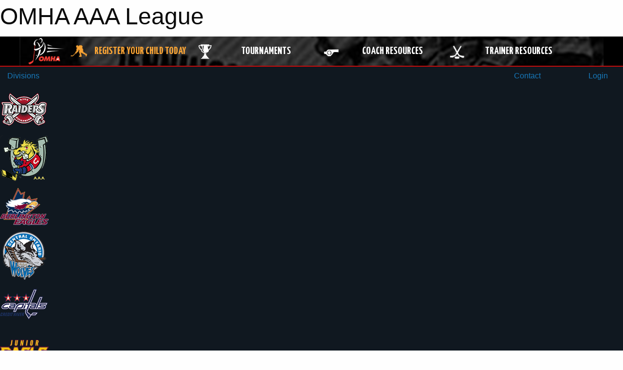

--- FILE ---
content_type: text/html; charset=utf-8
request_url: https://omha-aaa.net/
body_size: 18450
content:


<!DOCTYPE html>

<html class="no-js" lang="en">
<head><meta charset="utf-8" /><meta http-equiv="x-ua-compatible" content="ie=edge" /><meta name="viewport" content="width=device-width, initial-scale=1.0" /><link rel="preconnect" href="https://cdnjs.cloudflare.com" /><link rel="dns-prefetch" href="https://cdnjs.cloudflare.com" /><link rel="preconnect" href="https://fonts.gstatic.com" /><link rel="dns-prefetch" href="https://fonts.gstatic.com" /><title>
	OMHA AAA League
</title><link rel="stylesheet" href="https://fonts.googleapis.com/css2?family=Fjalla+One&amp;family=Open+Sans&amp;display=swap" />

    <!-- Compressed CSS -->
    <link rel="stylesheet" href="https://cdnjs.cloudflare.com/ajax/libs/foundation/6.7.5/css/foundation.min.css" /><link rel="stylesheet" href="https://cdnjs.cloudflare.com/ajax/libs/motion-ui/2.0.3/motion-ui.css" />

    <!--load all styles -->
    
  <meta name="keywords" content="OMHA, ontario, minor, hockey, AAA, U16, U18" /><meta name="description" content="The home page for the OMHA AAA Hockey League." />
    <meta property="og:title" content="OMHA AAA League" />
    <meta property="og:type" content="sports_league" />
    <meta property="og:site_name" content="omha-aaa.net" />
    <meta property="og:image" content="https://omha-aaa.net/public/images/common/logo.png" />
    <meta property="og:image:width" content="300" />
    <meta property="og:image:height" content="300" />
    <meta property="og:description" content="The home page for the OMHA AAA Hockey League." />
    <meta property="og:url" content="https://omha-aaa.net" />



<!-- Global site tag (gtag.js) - Google Analytics -->
<script async src="https://www.googletagmanager.com/gtag/js?id=G-WWF9X2W70C"></script>
<script>window.dataLayer = window.dataLayer || []; function gtag(){dataLayer.push(arguments);} gtag('js', new Date()); gtag('config', 'G-WWF9X2W70C');</script>
<!-- End Global site tag (gtag.js) - Google Analytics -->



<link rel="stylesheet" href="/assets/responsive/css/networks/omha.min.css">
<link href='//fonts.googleapis.com/css?family=Yanone+Kaffeesatz:700|Open+Sans:800italic' rel='stylesheet' type='text/css'>

<style type="text/css" media="print">
    #omha_banner {
        display: none;
    }
</style>

<style type="text/css">
 body { --D-color-rgb-primary: 200,16,46; --D-color-rgb-secondary: 16,24,32; --D-color-rgb-link: 200,16,46; --D-color-rgb-link-hover: 16,24,32; --D-color-rgb-content-link: 200,16,46; --D-color-rgb-content-link-hover: 16,24,32 }  body { --D-fonts-main: 'Open Sans', sans-serif }  body { --D-fonts-headings: "Fjalla One", sans-serif }  body { --D-fonts-bold: "Fjalla One", sans-serif }  body { --D-wrapper-max-width: 1200px }  .sitecontainer .slantedtitle { line-height:0.9 }  .sitecontainer { background-color: rgba(16,24,32,1.0); }  .sitecontainer main .wrapper { background-color: rgba(255,255,255,1); }  .bottom-drawer .content { background-color: rgba(255,255,255,1); } .cMain_ctl14-row-logolinks.row-logolinks, .cMain_ctl14-row-logolinks.row-logolinks-reveal { --color-bg-rgb-row: 255,255,255; --color-text-rgb-row: 0,0,0; --opacity-bg-row: 1.0; } .cMain_ctl19-outer .scores-container { --color-rgb-bg-row: 238,238,238; } .cMain_ctl40-row-menu.row-menu, .cMain_ctl40-row-menu.row-menu-reveal { --color-bg-rgb-row: 0,0,0; --color-text-rgb-row: 255,255,255; --opacity-bg-row: 1.0; } .cMain_ctl55-box-links.box-links .box-link .title { display: none; } .cMain_ctl55-box-links.box-links .box-link .flair { background-color: transparent; border: 0; }
</style>
<link href="/Domains/omha-aaa.net/favicon.ico" rel="shortcut icon" /><link href="/assets/responsive/css/public.min.css?v=2025.07.27" type="text/css" rel="stylesheet" media="screen" /><link href="/Utils/Styles.aspx?Mode=Responsive&amp;Version=2024.04.15.20.00.00" type="text/css" rel="stylesheet" media="screen" /><script>var clicky_site_ids = clicky_site_ids || []; clicky_site_ids.push(101418933); var clicky_custom = {};</script>
<script async src="//static.getclicky.com/js"></script>
<script async src="//static.getclicky.com/inc/javascript/video/youtube.js"></script>

<script type='text/javascript'>
  var googletag = googletag || {};
  googletag.cmd = googletag.cmd || [];
  (function() {
    var gads = document.createElement('script'); gads.async = true; gads.type = 'text/javascript'; gads.src = 'https://www.googletagservices.com/tag/js/gpt.js';
    var node = document.getElementsByTagName('script')[0];
    node.parentNode.insertBefore(gads, node);
   })();
</script>


<script type='text/javascript'>
googletag.cmd.push(function() {
var mapping = googletag.sizeMapping()
.addSize([800,200], [728,90])
.addSize([300,200], [320,50])
.build();
googletag.defineSlot('/173749664/TheOneDB_HomePage_Tio', [[320, 50], [970, 90], [728, 90]], 'div-gpt-ad-1415233322075-0').addService(googletag.pubads()).defineSizeMapping(mapping);
googletag.defineSlot('/173749664/TheOneDB_Homepage_Bottom_Leaderboard', [[320, 50], [970, 90], [728, 90]], 'div-gpt-ad-1415914035624-0').addService(googletag.pubads()).defineSizeMapping(mapping);
googletag.pubads().enableSingleRequest();
googletag.pubads().collapseEmptyDivs();
googletag.enableServices();
});
</script>

</head>
<body>
    
    
  <h1 class="hidden">OMHA AAA League</h1>

    <form method="post" action="default.aspx" id="frmMain">
<div class="aspNetHidden">
<input type="hidden" name="tlrk_ssm_TSSM" id="tlrk_ssm_TSSM" value="" />
<input type="hidden" name="tlrk_sm_TSM" id="tlrk_sm_TSM" value="" />
<input type="hidden" name="__EVENTTARGET" id="__EVENTTARGET" value="" />
<input type="hidden" name="__EVENTARGUMENT" id="__EVENTARGUMENT" value="" />
<input type="hidden" name="__VIEWSTATE" id="__VIEWSTATE" value="Qq0hSABs/RUs1WGWitVBIff6F6DXC7VJgJcO2r5scJV1Ki0bqW6R1mSicC/mBuf5WBAX/3l/[base64]/2L6DR3KiaWp6Y1DIvqPSZ63VNgbFRsyJrNNjYJs0nKN4ZSqXiCnyqxde1TisioCT8xef5USDo4zL3jAOWq3fzT6rFDC72Tj1qZQzaJjXQRK9UzK4hn0s=" />
</div>

<script type="text/javascript">
//<![CDATA[
var theForm = document.forms['frmMain'];
if (!theForm) {
    theForm = document.frmMain;
}
function __doPostBack(eventTarget, eventArgument) {
    if (!theForm.onsubmit || (theForm.onsubmit() != false)) {
        theForm.__EVENTTARGET.value = eventTarget;
        theForm.__EVENTARGUMENT.value = eventArgument;
        theForm.submit();
    }
}
//]]>
</script>


<script src="/WebResource.axd?d=pynGkmcFUV13He1Qd6_TZNHc8BE36zez8_qm2uDIVbPQCcmhBf-96WLNQ0gannVWsxbpgriqf1YLbQruj1IBgA2&amp;t=638901397900000000" type="text/javascript"></script>


<script src="https://ajax.aspnetcdn.com/ajax/4.5.2/1/MicrosoftAjax.js" type="text/javascript"></script>
<script src="https://ajax.aspnetcdn.com/ajax/4.5.2/1/MicrosoftAjaxWebForms.js" type="text/javascript"></script>
<script src="/assets/core/js/web/web.min.js?v=2025.07.27" type="text/javascript"></script>
<script src="https://d2i2wahzwrm1n5.cloudfront.net/ajaxz/2025.2.609/Common/Core.js" type="text/javascript"></script>
<script src="https://d2i2wahzwrm1n5.cloudfront.net/ajaxz/2025.2.609/Ajax/Ajax.js" type="text/javascript"></script>
<div class="aspNetHidden">

	<input type="hidden" name="__VIEWSTATEGENERATOR" id="__VIEWSTATEGENERATOR" value="CA0B0334" />
	<input type="hidden" name="__EVENTVALIDATION" id="__EVENTVALIDATION" value="4bSAjOhEwYnzo7xOF3lRYalNQwsTnsfiIM6yjVzmh1TmSTqbJOcqFXgkiJmLNtYErNt277OZKeMCeNJJymKknN6J6Rapn+Oe0634cgMX9Fb4/48S6DQUrgkGyw8abA7R" />
</div>
        <script type="text/javascript">
//<![CDATA[
Sys.WebForms.PageRequestManager._initialize('ctl00$tlrk_sm', 'frmMain', ['tctl00$tlrk_ramSU','tlrk_ramSU'], [], [], 90, 'ctl00');
//]]>
</script>

        <!-- 2025.2.609.462 --><div id="tlrk_ramSU">
	<span id="tlrk_ram" style="display:none;"></span>
</div>
        




<div id="omha_banner" style="position:relative; z-index: 1000;">
    <div class="grid-container">
        <div class="grid-x align-middle">
            <div class="cell shrink">
                <a href="http://www.omha.net/" target="_blank" title="Link to OMHA Website" rel="noopener">
                    <img src="//mbswcdn.com/img/omha/network_omha_logo.png" class="omha-logo" alt="OMHA Logo" />
                </a>
            </div>
            <div class="cell auto text-center hide-for-large">
                <button class="dropdown button hollow secondary" style="margin: 0;" type="button" data-open="omha_network_modal">OMHA Digital Network</button>
            </div>
            <div class="cell auto show-for-large">
                <div class="grid-x align-middle align-justify omha-links">
                    <div class="cell auto omha-hover omha-link text-center"><a class="" href="https://www.omha.net/playhockey?utm_source=OMHA_Network&utm_medium=rss&utm_campaign=PlayHockey" target="_blank" rel="noopener" title="Register Your Child Today"><div class="grid-x align-middle"><div class="cell shrink icon"><img src="https://omhaoffice.com/public/images/common/pages/NetworkBanner/hockey_player_yellow.png" alt="Icon for Register Your Child Today" /></div><div class="cell auto text-center"><span style="color: #F9A435;">Register Your Child Today</span></div></div></a></div><div class="cell auto omha-hover omha-link text-center"><a class="" href="https://www.omha.net/findatournament?utm_source=OMHA_Network&utm_medium=rss&utm_campaign=Tournaments" target="_blank" rel="noopener" title="Tournaments"><div class="grid-x align-middle"><div class="cell shrink icon"><img src="https://omhaoffice.com/public/images/common/pages/NetworkBanner/network_tournaments.png" alt="Icon for Tournaments" /></div><div class="cell auto text-center">Tournaments</div></div></a></div><div class="cell auto omha-hover omha-link text-center"><a class="" href="https://www.omha.net/coach?utm_source=OMHA_Network&utm_medium=rss&utm_campaign=Coaches" target="_blank" rel="noopener" title="Coach Resources"><div class="grid-x align-middle"><div class="cell shrink icon"><img src="https://omhaoffice.com/public/images/common/pages/NetworkBanner/network_coach_resources.png" alt="Icon for Coach Resources" /></div><div class="cell auto text-center">Coach Resources</div></div></a></div><div class="cell auto omha-hover omha-link text-center"><a class="" href="https://www.omha.net/trainer?utm_source=OMHA_Network&utm_medium=rss&utm_campaign=Trainers" target="_blank" rel="noopener" title="Trainer Resources"><div class="grid-x align-middle"><div class="cell shrink icon"><img src="https://omhaoffice.com/public/images/common/pages/NetworkBanner/network_clinics.png" alt="Icon for Trainer Resources" /></div><div class="cell auto text-center">Trainer Resources</div></div></a></div>
                </div>
            </div>
            <div class="cell shrink">
                <div class="grid-x small-up-4 large-up-2 text-center social-icons">
                    <div class="cell shrink"><a href="https://www.facebook.com/OntarioMinorHockey" target="_blank" rel="noopener"><i class="fab fa-facebook-square" title="OMHA Facebook Page"></i></a></div>
                    <div class="cell shrink"><a href="https://x.com/HometownHockey" target="_blank" rel="noopener"><i class="fab fa-square-x-twitter" title="OMHA X Account"></i></a></div>
                    <div class="cell shrink"><a href="https://www.youtube.com/user/OntarioMinorHockey" target="_blank" rel="noopener"><i class="fab fa-youtube-square" title="OMHA YouTube Channel"></i></a></div>
                    <div class="cell shrink"><a href="https://instagram.com/ontariominorhockey" target="_blank" rel="noopener"><i class="fab fa-instagram-square" title="OMHA Instagram Page"></i></a></div>
                </div>
            </div>
        </div>
    </div>
    <div class="large reveal" id="omha_network_modal" data-reveal data-v-offset="0">
        <h3 class="h3">
            <img src="//mbswcdn.com/img/omha/network_omha_logo.png" class="omha-logo" alt="OMHA Logo" />
            OMHA Digital Network
        </h3>
        <div class="stacked-for-small button-group hollow secondary expanded"><a class=" button modal-link" href="https://www.omha.net/playhockey?utm_source=OMHA_Network&utm_medium=rss&utm_campaign=PlayHockey" target="_blank" rel="noopener" title="Register Your Child Today"><img src="https://omhaoffice.com/public/images/common/pages/NetworkBanner/hockey_player_yellow.png" alt="Icon for Register Your Child Today" /><span style="color: #F9A435;">Register Your Child Today</span></a><a class=" button modal-link" href="https://www.omha.net/findatournament?utm_source=OMHA_Network&utm_medium=rss&utm_campaign=Tournaments" target="_blank" rel="noopener" title="Tournaments"><img src="https://omhaoffice.com/public/images/common/pages/NetworkBanner/network_tournaments.png" alt="Icon for Tournaments" />Tournaments</a><a class=" button modal-link" href="https://www.omha.net/coach?utm_source=OMHA_Network&utm_medium=rss&utm_campaign=Coaches" target="_blank" rel="noopener" title="Coach Resources"><img src="https://omhaoffice.com/public/images/common/pages/NetworkBanner/network_coach_resources.png" alt="Icon for Coach Resources" />Coach Resources</a><a class=" button modal-link" href="https://www.omha.net/trainer?utm_source=OMHA_Network&utm_medium=rss&utm_campaign=Trainers" target="_blank" rel="noopener" title="Trainer Resources"><img src="https://omhaoffice.com/public/images/common/pages/NetworkBanner/network_clinics.png" alt="Icon for Trainer Resources" />Trainer Resources</a></div>
        <button class="close-button" data-close aria-label="Close modal" type="button">
            <span aria-hidden="true">&times;</span>
        </button>
    </div>
</div>





        
  <div class="sitecontainer"><div id="row37" class="row-outer  not-editable"><div class="row-inner"><div id="wid38"><div class="outer-top-bar"><div class="wrapper row-top-bar"><div class="grid-x grid-padding-x align-middle"><div class="cell shrink show-for-small-only"><div class="cell small-6" data-responsive-toggle="top_bar_links" data-hide-for="medium"><button title="Toggle Top Bar Links" class="menu-icon" type="button" data-toggle></button></div></div><div class="cell shrink"><a href="/Seasons/Current/">Divisions</a></div><div class="cell auto show-for-medium"><ul class="menu align-right"><li><a href="/Contact/"><i class="fas fa-address-book" title="Contacts"></i>&nbsp;Contact</a></li><li><a href="/Search/"><i class="fas fa-search" title="Search"></i><span class="hide-for-medium">&nbsp;Search</span></a></li></ul></div><div class="cell auto medium-shrink text-right"><ul class="dropdown menu align-right" data-dropdown-menu><li><a href="/Account/Login/?ReturnUrl=%2f" rel="nofollow"><i class="fas fa-sign-in-alt"></i>&nbsp;Login</a></li></ul></div></div><div id="top_bar_links" class="hide-for-medium" style="display:none;"><ul class="vertical menu"><li><a href="/Contact/"><i class="fas fa-address-book" title="Contacts"></i>&nbsp;Contact</a></li><li><a href="/Search/"><i class="fas fa-search" title="Search"></i><span class="hide-for-medium">&nbsp;Search</span></a></li></ul></div></div></div>
</div></div></div><header id="header" class="hide-for-print"><div id="row43" class="row-outer  not-editable"><div class="row-inner wrapper"><div id="wid44">
</div></div></div><div id="row34" class="row-outer"><div class="row-inner wrapper"><div id="wid35">
<div class="cMain_ctl14-outer">
    <div class="row-logolinks cMain_ctl14-row-logolinks"><div class="show-for-medium list-logolinks"><div><a href="https://ajaxpickeringminorhockey.com" target="_blank" rel="noopener"><img src="//mbswcdn.com/img/theonedb/associations/100815.png" alt="Ajax-Pickering Minor Hockey" /></a></div><div><a href="https://barrieaaazone.ca" target="_blank" rel="noopener"><img src="//mbswcdn.com/img/theonedb/associations/100352.png" alt="Barrie Junior Colts" /></a></div><div><a href="https://burlingtoneagles.com" target="_blank" rel="noopener"><img src="//mbswcdn.com/img/theonedb/associations/100245.png" alt="Burlington City Rep Hockey Club" /></a></div><div><a href="https://cowha.com" target="_blank" rel="noopener"><img src="//mbswcdn.com/img/theonedb/associations/100355.png" alt="Central Ontario Wolves" /></a></div><div><a href="https://creditrivercapitals.ca" target="_blank" rel="noopener"><img src="//mbswcdn.com/img/theonedb/associations/100798.png" alt="Credit River Capitals" /></a></div><div><a href="https://greaterkingstonhockey.com" target="_blank" rel="noopener"><img src="//mbswcdn.com/img/theonedb/associations/100357.png" alt="Greater Kingston AAA Minor Hockey" /></a></div><div><a href="https://highlandershockey.ca" target="_blank" rel="noopener"><img src="//mbswcdn.com/img/theonedb/associations/100361.png" alt="Grey-Bruce Highlanders" /></a></div><div><a href="https://guelphminorhockey.com" target="_blank" rel="noopener"><img src="//mbswcdn.com/img/theonedb/associations/100239.png" alt="Guelph Minor Hockey" /></a></div><div><a href="https://haltonhurricanes.ca" target="_blank" rel="noopener"><img src="//mbswcdn.com/img/theonedb/associations/100364.png" alt="Halton Hurricanes" /></a></div><div><a href="https://hamiltonsteelhockeyclub.com" target="_blank" rel="noopener"><img src="//mbswcdn.com/img/theonedb/associations/100876.png" alt="Hamilton Steel Hockey Club" /></a></div><div><a href="https://waxers.com" target="_blank" rel="noopener"><img src="//mbswcdn.com/img/theonedb/associations/100257.png" alt="Markham Waxers Hockey" /></a></div><div><a href="https://niagaranorthstars.ca" target="_blank" rel="noopener"><img src="//mbswcdn.com/img/theonedb/associations/100360.png" alt="Niagara North Stars" /></a></div><div><a href="https://northcentralpredators.com" target="_blank" rel="noopener"><img src="//mbswcdn.com/img/theonedb/associations/100353.png" alt="North Central Predators" /></a></div><div><a href="https://whitecapsaaahockey.com/" target="_blank" rel="noopener"><img src="//mbswcdn.com/img/theonedb/associations/100915.png" alt="North Shore Whitecaps" /></a></div><div><a href="https://oakvillerangers.ca" target="_blank" rel="noopener"><img src="//mbswcdn.com/img/theonedb/associations/100234.png" alt="Oakville Rangers Hockey Club" /></a></div><div><a href="https://peterboroughminorpetes.ca" target="_blank" rel="noopener"><img src="//mbswcdn.com/img/theonedb/associations/100358.png" alt="Peterborough Minor Petes AAA" /></a></div><div><a href="https://quintedevils.com" target="_blank" rel="noopener"><img src="//mbswcdn.com/img/theonedb/associations/100359.png" alt="Quinte Red Devils AAA" /></a></div><div><a href="https://southerntieradmirals.ca" target="_blank" rel="noopener"><img src="//mbswcdn.com/img/theonedb/associations/100362.png" alt="Southern Tier Admirals" /></a></div><div><a href="https://whitbyhockey.com" target="_blank" rel="noopener"><img src="//mbswcdn.com/img/theonedb/associations/100227.png" alt="Whitby Minor Hockey" /></a></div><div><a href="https://ysehockey.com" target="_blank" rel="noopener"><img src="//mbswcdn.com/img/theonedb/associations/100350.png" alt="York-Simcoe Express" /></a></div></div><div class="show-for-small-only button-logolinks"><button type="button" class="button themed font-heading" data-open="cMain_ctl14_logolinks">Links</button></div></div><div class="small reveal cMain_ctl14-row-logolinks row-logolinks-reveal" id="cMain_ctl14_logolinks" data-reveal><div class="grid-x linked-logos small-up-1 medium-up-2 large-up-3">
<div class="cell linked-logo hover-function text-center"><div class="relativebox"><div class="hover-overlay grid-y align-middle"><div class="cell link"><a class="button themed inverse" href="https://ajaxpickeringminorhockey.com?utm_source=links&utm_medium=web&utm_campaign=links-widget" target="_blank" rel="noopener">Visit Website</a></div><div class="cell info"></div></div><div class="content hover-function-links" style="background-image: url('//mbswcdn.com/img/theonedb/associations/100815.png');"><div class="outer"><div class="inner grid-y"><div class="cell auto"><img src="//mbswcdn.com/img/theonedb/associations/100815.png" alt="Ajax-Pickering Minor Hockey" /></div><div class="cell shrink overlay"><div class="name">Ajax-Pickering Minor Hockey</div></div></div></div></div></div></div><div class="cell linked-logo hover-function text-center"><div class="relativebox"><div class="hover-overlay grid-y align-middle"><div class="cell link"><a class="button themed inverse" href="https://barrieaaazone.ca?utm_source=links&utm_medium=web&utm_campaign=links-widget" target="_blank" rel="noopener">Visit Website</a></div><div class="cell info"></div></div><div class="content hover-function-links" style="background-image: url('//mbswcdn.com/img/theonedb/associations/100352.png');"><div class="outer"><div class="inner grid-y"><div class="cell auto"><img src="//mbswcdn.com/img/theonedb/associations/100352.png" alt="Barrie Junior Colts" /></div><div class="cell shrink overlay"><div class="name">Barrie Junior Colts</div></div></div></div></div></div></div><div class="cell linked-logo hover-function text-center"><div class="relativebox"><div class="hover-overlay grid-y align-middle"><div class="cell link"><a class="button themed inverse" href="https://burlingtoneagles.com?utm_source=links&utm_medium=web&utm_campaign=links-widget" target="_blank" rel="noopener">Visit Website</a></div><div class="cell info"></div></div><div class="content hover-function-links" style="background-image: url('//mbswcdn.com/img/theonedb/associations/100245.png');"><div class="outer"><div class="inner grid-y"><div class="cell auto"><img src="//mbswcdn.com/img/theonedb/associations/100245.png" alt="Burlington City Rep Hockey Club" /></div><div class="cell shrink overlay"><div class="name">Burlington City Rep Hockey Club</div></div></div></div></div></div></div><div class="cell linked-logo hover-function text-center"><div class="relativebox"><div class="hover-overlay grid-y align-middle"><div class="cell link"><a class="button themed inverse" href="https://cowha.com?utm_source=links&utm_medium=web&utm_campaign=links-widget" target="_blank" rel="noopener">Visit Website</a></div><div class="cell info"></div></div><div class="content hover-function-links" style="background-image: url('//mbswcdn.com/img/theonedb/associations/100355.png');"><div class="outer"><div class="inner grid-y"><div class="cell auto"><img src="//mbswcdn.com/img/theonedb/associations/100355.png" alt="Central Ontario Wolves" /></div><div class="cell shrink overlay"><div class="name">Central Ontario Wolves</div></div></div></div></div></div></div><div class="cell linked-logo hover-function text-center"><div class="relativebox"><div class="hover-overlay grid-y align-middle"><div class="cell link"><a class="button themed inverse" href="https://creditrivercapitals.ca?utm_source=links&utm_medium=web&utm_campaign=links-widget" target="_blank" rel="noopener">Visit Website</a></div><div class="cell info"></div></div><div class="content hover-function-links" style="background-image: url('//mbswcdn.com/img/theonedb/associations/100798.png');"><div class="outer"><div class="inner grid-y"><div class="cell auto"><img src="//mbswcdn.com/img/theonedb/associations/100798.png" alt="Credit River Capitals" /></div><div class="cell shrink overlay"><div class="name">Credit River Capitals</div></div></div></div></div></div></div><div class="cell linked-logo hover-function text-center"><div class="relativebox"><div class="hover-overlay grid-y align-middle"><div class="cell link"><a class="button themed inverse" href="https://greaterkingstonhockey.com?utm_source=links&utm_medium=web&utm_campaign=links-widget" target="_blank" rel="noopener">Visit Website</a></div><div class="cell info"></div></div><div class="content hover-function-links" style="background-image: url('//mbswcdn.com/img/theonedb/associations/100357.png');"><div class="outer"><div class="inner grid-y"><div class="cell auto"><img src="//mbswcdn.com/img/theonedb/associations/100357.png" alt="Greater Kingston AAA Minor Hockey" /></div><div class="cell shrink overlay"><div class="name">Greater Kingston AAA Minor Hockey</div></div></div></div></div></div></div><div class="cell linked-logo hover-function text-center"><div class="relativebox"><div class="hover-overlay grid-y align-middle"><div class="cell link"><a class="button themed inverse" href="https://highlandershockey.ca?utm_source=links&utm_medium=web&utm_campaign=links-widget" target="_blank" rel="noopener">Visit Website</a></div><div class="cell info"></div></div><div class="content hover-function-links" style="background-image: url('//mbswcdn.com/img/theonedb/associations/100361.png');"><div class="outer"><div class="inner grid-y"><div class="cell auto"><img src="//mbswcdn.com/img/theonedb/associations/100361.png" alt="Grey-Bruce Highlanders" /></div><div class="cell shrink overlay"><div class="name">Grey-Bruce Highlanders</div></div></div></div></div></div></div><div class="cell linked-logo hover-function text-center"><div class="relativebox"><div class="hover-overlay grid-y align-middle"><div class="cell link"><a class="button themed inverse" href="https://guelphminorhockey.com?utm_source=links&utm_medium=web&utm_campaign=links-widget" target="_blank" rel="noopener">Visit Website</a></div><div class="cell info"></div></div><div class="content hover-function-links" style="background-image: url('//mbswcdn.com/img/theonedb/associations/100239.png');"><div class="outer"><div class="inner grid-y"><div class="cell auto"><img src="//mbswcdn.com/img/theonedb/associations/100239.png" alt="Guelph Minor Hockey" /></div><div class="cell shrink overlay"><div class="name">Guelph Minor Hockey</div></div></div></div></div></div></div><div class="cell linked-logo hover-function text-center"><div class="relativebox"><div class="hover-overlay grid-y align-middle"><div class="cell link"><a class="button themed inverse" href="https://haltonhurricanes.ca?utm_source=links&utm_medium=web&utm_campaign=links-widget" target="_blank" rel="noopener">Visit Website</a></div><div class="cell info"></div></div><div class="content hover-function-links" style="background-image: url('//mbswcdn.com/img/theonedb/associations/100364.png');"><div class="outer"><div class="inner grid-y"><div class="cell auto"><img src="//mbswcdn.com/img/theonedb/associations/100364.png" alt="Halton Hurricanes" /></div><div class="cell shrink overlay"><div class="name">Halton Hurricanes</div></div></div></div></div></div></div><div class="cell linked-logo hover-function text-center"><div class="relativebox"><div class="hover-overlay grid-y align-middle"><div class="cell link"><a class="button themed inverse" href="https://hamiltonsteelhockeyclub.com?utm_source=links&utm_medium=web&utm_campaign=links-widget" target="_blank" rel="noopener">Visit Website</a></div><div class="cell info"></div></div><div class="content hover-function-links" style="background-image: url('//mbswcdn.com/img/theonedb/associations/100876.png');"><div class="outer"><div class="inner grid-y"><div class="cell auto"><img src="//mbswcdn.com/img/theonedb/associations/100876.png" alt="Hamilton Steel Hockey Club" /></div><div class="cell shrink overlay"><div class="name">Hamilton Steel Hockey Club</div></div></div></div></div></div></div><div class="cell linked-logo hover-function text-center"><div class="relativebox"><div class="hover-overlay grid-y align-middle"><div class="cell link"><a class="button themed inverse" href="https://waxers.com?utm_source=links&utm_medium=web&utm_campaign=links-widget" target="_blank" rel="noopener">Visit Website</a></div><div class="cell info"></div></div><div class="content hover-function-links" style="background-image: url('//mbswcdn.com/img/theonedb/associations/100257.png');"><div class="outer"><div class="inner grid-y"><div class="cell auto"><img src="//mbswcdn.com/img/theonedb/associations/100257.png" alt="Markham Waxers Hockey" /></div><div class="cell shrink overlay"><div class="name">Markham Waxers Hockey</div></div></div></div></div></div></div><div class="cell linked-logo hover-function text-center"><div class="relativebox"><div class="hover-overlay grid-y align-middle"><div class="cell link"><a class="button themed inverse" href="https://niagaranorthstars.ca?utm_source=links&utm_medium=web&utm_campaign=links-widget" target="_blank" rel="noopener">Visit Website</a></div><div class="cell info"></div></div><div class="content hover-function-links" style="background-image: url('//mbswcdn.com/img/theonedb/associations/100360.png');"><div class="outer"><div class="inner grid-y"><div class="cell auto"><img src="//mbswcdn.com/img/theonedb/associations/100360.png" alt="Niagara North Stars" /></div><div class="cell shrink overlay"><div class="name">Niagara North Stars</div></div></div></div></div></div></div><div class="cell linked-logo hover-function text-center"><div class="relativebox"><div class="hover-overlay grid-y align-middle"><div class="cell link"><a class="button themed inverse" href="https://northcentralpredators.com?utm_source=links&utm_medium=web&utm_campaign=links-widget" target="_blank" rel="noopener">Visit Website</a></div><div class="cell info"></div></div><div class="content hover-function-links" style="background-image: url('//mbswcdn.com/img/theonedb/associations/100353.png');"><div class="outer"><div class="inner grid-y"><div class="cell auto"><img src="//mbswcdn.com/img/theonedb/associations/100353.png" alt="North Central Predators" /></div><div class="cell shrink overlay"><div class="name">North Central Predators</div></div></div></div></div></div></div><div class="cell linked-logo hover-function text-center"><div class="relativebox"><div class="hover-overlay grid-y align-middle"><div class="cell link"><a class="button themed inverse" href="https://whitecapsaaahockey.com/?utm_source=links&utm_medium=web&utm_campaign=links-widget" target="_blank" rel="noopener">Visit Website</a></div><div class="cell info"></div></div><div class="content hover-function-links" style="background-image: url('//mbswcdn.com/img/theonedb/associations/100915.png');"><div class="outer"><div class="inner grid-y"><div class="cell auto"><img src="//mbswcdn.com/img/theonedb/associations/100915.png" alt="North Shore Whitecaps" /></div><div class="cell shrink overlay"><div class="name">North Shore Whitecaps</div></div></div></div></div></div></div><div class="cell linked-logo hover-function text-center"><div class="relativebox"><div class="hover-overlay grid-y align-middle"><div class="cell link"><a class="button themed inverse" href="https://oakvillerangers.ca?utm_source=links&utm_medium=web&utm_campaign=links-widget" target="_blank" rel="noopener">Visit Website</a></div><div class="cell info"></div></div><div class="content hover-function-links" style="background-image: url('//mbswcdn.com/img/theonedb/associations/100234.png');"><div class="outer"><div class="inner grid-y"><div class="cell auto"><img src="//mbswcdn.com/img/theonedb/associations/100234.png" alt="Oakville Rangers Hockey Club" /></div><div class="cell shrink overlay"><div class="name">Oakville Rangers Hockey Club</div></div></div></div></div></div></div><div class="cell linked-logo hover-function text-center"><div class="relativebox"><div class="hover-overlay grid-y align-middle"><div class="cell link"><a class="button themed inverse" href="https://peterboroughminorpetes.ca?utm_source=links&utm_medium=web&utm_campaign=links-widget" target="_blank" rel="noopener">Visit Website</a></div><div class="cell info"></div></div><div class="content hover-function-links" style="background-image: url('//mbswcdn.com/img/theonedb/associations/100358.png');"><div class="outer"><div class="inner grid-y"><div class="cell auto"><img src="//mbswcdn.com/img/theonedb/associations/100358.png" alt="Peterborough Minor Petes AAA" /></div><div class="cell shrink overlay"><div class="name">Peterborough Minor Petes AAA</div></div></div></div></div></div></div><div class="cell linked-logo hover-function text-center"><div class="relativebox"><div class="hover-overlay grid-y align-middle"><div class="cell link"><a class="button themed inverse" href="https://quintedevils.com?utm_source=links&utm_medium=web&utm_campaign=links-widget" target="_blank" rel="noopener">Visit Website</a></div><div class="cell info"></div></div><div class="content hover-function-links" style="background-image: url('//mbswcdn.com/img/theonedb/associations/100359.png');"><div class="outer"><div class="inner grid-y"><div class="cell auto"><img src="//mbswcdn.com/img/theonedb/associations/100359.png" alt="Quinte Red Devils AAA" /></div><div class="cell shrink overlay"><div class="name">Quinte Red Devils AAA</div></div></div></div></div></div></div><div class="cell linked-logo hover-function text-center"><div class="relativebox"><div class="hover-overlay grid-y align-middle"><div class="cell link"><a class="button themed inverse" href="https://southerntieradmirals.ca?utm_source=links&utm_medium=web&utm_campaign=links-widget" target="_blank" rel="noopener">Visit Website</a></div><div class="cell info"></div></div><div class="content hover-function-links" style="background-image: url('//mbswcdn.com/img/theonedb/associations/100362.png');"><div class="outer"><div class="inner grid-y"><div class="cell auto"><img src="//mbswcdn.com/img/theonedb/associations/100362.png" alt="Southern Tier Admirals" /></div><div class="cell shrink overlay"><div class="name">Southern Tier Admirals</div></div></div></div></div></div></div><div class="cell linked-logo hover-function text-center"><div class="relativebox"><div class="hover-overlay grid-y align-middle"><div class="cell link"><a class="button themed inverse" href="https://whitbyhockey.com?utm_source=links&utm_medium=web&utm_campaign=links-widget" target="_blank" rel="noopener">Visit Website</a></div><div class="cell info"></div></div><div class="content hover-function-links" style="background-image: url('//mbswcdn.com/img/theonedb/associations/100227.png');"><div class="outer"><div class="inner grid-y"><div class="cell auto"><img src="//mbswcdn.com/img/theonedb/associations/100227.png" alt="Whitby Minor Hockey" /></div><div class="cell shrink overlay"><div class="name">Whitby Minor Hockey</div></div></div></div></div></div></div><div class="cell linked-logo hover-function text-center"><div class="relativebox"><div class="hover-overlay grid-y align-middle"><div class="cell link"><a class="button themed inverse" href="https://ysehockey.com?utm_source=links&utm_medium=web&utm_campaign=links-widget" target="_blank" rel="noopener">Visit Website</a></div><div class="cell info"></div></div><div class="content hover-function-links" style="background-image: url('//mbswcdn.com/img/theonedb/associations/100350.png');"><div class="outer"><div class="inner grid-y"><div class="cell auto"><img src="//mbswcdn.com/img/theonedb/associations/100350.png" alt="York-Simcoe Express" /></div><div class="cell shrink overlay"><div class="name">York-Simcoe Express</div></div></div></div></div></div></div></div>
<button class="close-button" data-close aria-label="Close modal" type="button"><span aria-hidden="true">&times;</span></button></div>
</div>
</div></div></div><div id="row1" class="row-outer"><div class="row-inner wrapper"><div id="wid2">
<div class="cMain_ctl19-outer">
      <div class="grid-x align-middle scores-container" data-sh-created="7:33 AM">    <div class="cell shrink hide-for-small-only slantedtitle"><span>Latest<br />Scores</span></div>    <div class="cell auto">      <div class="cMain_ctl19-carousel-row carousel-row scores"><div class="carousel-item hover-function"><div class="content hover-function-links"><div class="hover-overlay flex-container flex-dir-column align-middle"><a class="flex-child-shrink text-center details" href="/Groups/1209/Games/2204967" title="Details">Details</a></div><div class="context clipped">U15</div><div class="grid-x vteam align-middle"><div class="cell small-10 winner"><div class="teamandlogo"><span style="background-image: url('//mbswcdn.com/img/theonedb/associations/100350.png');" /></span><div class="clipped">York-Simcoe Express</div></div></div><div class="cell small-2 text-center score">5</div></div><div class="grid-x hteam align-middle"><div class="cell small-10 "><div class="teamandlogo"><span style="background-image: url('//mbswcdn.com/img/theonedb/associations/100915.png');" /></span><div class="clipped">North Shore Whitecaps</div></div></div><div class="cell small-2 text-center score">1</div></div><div class="grid-x date"><div class="cell small-7 clipped">Sat Jan 17</div><div class="cell small-5 clipped text-right">6:30p</div></div></div></div><div class="carousel-item hover-function"><div class="content hover-function-links"><div class="hover-overlay flex-container flex-dir-column align-middle"><a class="flex-child-shrink text-center details" href="/Groups/1205/Games/2206791" title="Details">Details</a><a class="flex-child-shrink text-center video livebarn-watch" href="https://join.livebarn.com/mzxCcjP?rsLandingPage=https://livebarn.com/en/video/4605/2026-01-17/17:30" title="Watch" target="blank" rel="nofollow">Watch</a></div><div class="context clipped">U11</div><div class="grid-x vteam align-middle"><div class="cell small-10 "><div class="teamandlogo"><span style="background-image: url('//mbswcdn.com/img/theonedb/associations/100358.png');" /></span><div class="clipped">Peterborough Petes</div></div></div><div class="cell small-2 text-center score">3</div></div><div class="grid-x hteam align-middle"><div class="cell small-10 "><div class="teamandlogo"><span style="background-image: url('//mbswcdn.com/img/theonedb/associations/100357.png');" /></span><div class="clipped">Greater Kingston Jr Gaels</div></div></div><div class="cell small-2 text-center score">3</div></div><div class="grid-x date"><div class="cell small-7 clipped">Sat Jan 17</div><div class="cell small-5 clipped text-right"><i class="fa fa-tv"></i>5:30p</div></div></div></div><div class="carousel-item hover-function"><div class="content hover-function-links"><div class="hover-overlay flex-container flex-dir-column align-middle"><a class="flex-child-shrink text-center details" href="/Groups/1209/Games/2204994" title="Details">Details</a></div><div class="context clipped">U15</div><div class="grid-x vteam align-middle"><div class="cell small-10 "><div class="teamandlogo"><span style="background-image: url('//mbswcdn.com/img/theonedb/associations/100227.png');" /></span><div class="clipped">Whitby Wildcats</div></div></div><div class="cell small-2 text-center score">1</div></div><div class="grid-x hteam align-middle"><div class="cell small-10 winner"><div class="teamandlogo"><span style="background-image: url('//mbswcdn.com/img/theonedb/associations/100355.png');" /></span><div class="clipped">Central Ontario Wolves</div></div></div><div class="cell small-2 text-center score">3</div></div><div class="grid-x date"><div class="cell small-7 clipped">Sat Jan 17</div><div class="cell small-5 clipped text-right">5:15p</div></div></div></div><div class="carousel-item hover-function"><div class="content hover-function-links"><div class="hover-overlay flex-container flex-dir-column align-middle"><a class="flex-child-shrink text-center details" href="/Groups/1207/Games/2206696" title="Details">Details</a></div><div class="context clipped">U13</div><div class="grid-x vteam align-middle"><div class="cell small-10 winner"><div class="teamandlogo"><span style="background-image: url('//mbswcdn.com/img/theonedb/associations/100352.png');" /></span><div class="clipped">Barrie Jr Colts</div></div></div><div class="cell small-2 text-center score">3</div></div><div class="grid-x hteam align-middle"><div class="cell small-10 "><div class="teamandlogo"><span style="background-image: url('//mbswcdn.com/img/theonedb/associations/100355.png');" /></span><div class="clipped">Central Ontario Wolves</div></div></div><div class="cell small-2 text-center score">0</div></div><div class="grid-x date"><div class="cell small-7 clipped">Sat Jan 17</div><div class="cell small-5 clipped text-right">5:00p</div></div></div></div><div class="carousel-item hover-function"><div class="content hover-function-links"><div class="hover-overlay flex-container flex-dir-column align-middle"><a class="flex-child-shrink text-center details" href="/Groups/1207/Games/2206738" title="Details">Details</a></div><div class="context clipped">U13</div><div class="grid-x vteam align-middle"><div class="cell small-10 winner"><div class="teamandlogo"><span style="background-image: url('//mbswcdn.com/img/theonedb/associations/100357.png');" /></span><div class="clipped">Greater Kingston Jr Gaels</div></div></div><div class="cell small-2 text-center score">5</div></div><div class="grid-x hteam align-middle"><div class="cell small-10 "><div class="teamandlogo"><span style="background-image: url('//mbswcdn.com/img/theonedb/associations/100915.png');" /></span><div class="clipped">North Shore Whitecaps</div></div></div><div class="cell small-2 text-center score">2</div></div><div class="grid-x date"><div class="cell small-7 clipped">Sat Jan 17</div><div class="cell small-5 clipped text-right">4:30p</div></div></div></div><div class="carousel-item hover-function"><div class="content hover-function-links"><div class="hover-overlay flex-container flex-dir-column align-middle"><a class="flex-child-shrink text-center details" href="/Groups/1209/Games/2204946" title="Details">Details</a><a class="flex-child-shrink text-center video livebarn-watch" href="https://join.livebarn.com/mzxCcjP?rsLandingPage=https://livebarn.com/en/video/4606/2026-01-17/16:30" title="Watch" target="blank" rel="nofollow">Watch</a></div><div class="context clipped">U15</div><div class="grid-x vteam align-middle"><div class="cell small-10 winner"><div class="teamandlogo"><span style="background-image: url('//mbswcdn.com/img/theonedb/associations/100358.png');" /></span><div class="clipped">Peterborough Petes</div></div></div><div class="cell small-2 text-center score">5</div></div><div class="grid-x hteam align-middle"><div class="cell small-10 "><div class="teamandlogo"><span style="background-image: url('//mbswcdn.com/img/theonedb/associations/100357.png');" /></span><div class="clipped">Greater Kingston Jr Gaels</div></div></div><div class="cell small-2 text-center score">2</div></div><div class="grid-x date"><div class="cell small-7 clipped">Sat Jan 17</div><div class="cell small-5 clipped text-right"><i class="fa fa-tv"></i>4:30p</div></div></div></div><div class="carousel-item hover-function"><div class="content hover-function-links"><div class="hover-overlay flex-container flex-dir-column align-middle"><a class="flex-child-shrink text-center details" href="/Groups/1207/Games/2223761" title="Details">Details</a><a class="flex-child-shrink text-center video livebarn-watch" href="https://join.livebarn.com/mzxCcjP?rsLandingPage=https://livebarn.com/en/video/4254/2026-01-17/16:00" title="Watch" target="blank" rel="nofollow">Watch</a></div><div class="context clipped">U13</div><div class="grid-x vteam align-middle"><div class="cell small-10 winner"><div class="teamandlogo"><span style="background-image: url('//mbswcdn.com/img/theonedb/associations/100798.png');" /></span><div class="clipped">Credit River Capitals</div></div></div><div class="cell small-2 text-center score">2</div></div><div class="grid-x hteam align-middle"><div class="cell small-10 "><div class="teamandlogo"><span style="background-image: url('//mbswcdn.com/img/theonedb/associations/100876.png');" /></span><div class="clipped">Hamilton Steel</div></div></div><div class="cell small-2 text-center score">1</div></div><div class="grid-x date"><div class="cell small-7 clipped">Sat Jan 17</div><div class="cell small-5 clipped text-right"><i class="fa fa-tv"></i>4:00p</div></div></div></div><div class="carousel-item hover-function"><div class="content hover-function-links"><div class="hover-overlay flex-container flex-dir-column align-middle"><a class="flex-child-shrink text-center details" href="/Groups/1204/Games/2205727" title="Details">Details</a><a class="flex-child-shrink text-center video livebarn-watch" href="https://join.livebarn.com/mzxCcjP?rsLandingPage=https://livebarn.com/en/video/4605/2026-01-17/16:00" title="Watch" target="blank" rel="nofollow">Watch</a></div><div class="context clipped">U10</div><div class="grid-x vteam align-middle"><div class="cell small-10 winner"><div class="teamandlogo"><span style="background-image: url('//mbswcdn.com/img/theonedb/associations/100359.png');" /></span><div class="clipped">Quinte Red Devils</div></div></div><div class="cell small-2 text-center score">3</div></div><div class="grid-x hteam align-middle"><div class="cell small-10 "><div class="teamandlogo"><span style="background-image: url('//mbswcdn.com/img/theonedb/associations/100357.png');" /></span><div class="clipped">Greater Kingston Jr Gaels</div></div></div><div class="cell small-2 text-center score">2</div></div><div class="grid-x date"><div class="cell small-7 clipped">Sat Jan 17</div><div class="cell small-5 clipped text-right"><i class="fa fa-tv"></i>4:00p</div></div></div></div><div class="carousel-item hover-function"><div class="content hover-function-links"><div class="hover-overlay flex-container flex-dir-column align-middle"><a class="flex-child-shrink text-center details" href="/Groups/1208/Games/2223717" title="Details">Details</a><a class="flex-child-shrink text-center video livebarn-watch" href="https://join.livebarn.com/mzxCcjP?rsLandingPage=https://livebarn.com/en/video/4913/2026-01-17/16:00" title="Watch" target="blank" rel="nofollow">Watch</a></div><div class="context clipped">U14</div><div class="grid-x vteam align-middle"><div class="cell small-10 "><div class="teamandlogo"><span style="background-image: url('//mbswcdn.com/img/theonedb/associations/100798.png');" /></span><div class="clipped">Credit River Capitals</div></div></div><div class="cell small-2 text-center score">2</div></div><div class="grid-x hteam align-middle"><div class="cell small-10 winner"><div class="teamandlogo"><span style="background-image: url('//mbswcdn.com/img/theonedb/associations/100361.png');" /></span><div class="clipped">Grey-Bruce Highlanders</div></div></div><div class="cell small-2 text-center score">5</div></div><div class="grid-x date"><div class="cell small-7 clipped">Sat Jan 17</div><div class="cell small-5 clipped text-right"><i class="fa fa-tv"></i>4:00p</div></div></div></div><div class="carousel-item hover-function"><div class="content hover-function-links"><div class="hover-overlay flex-container flex-dir-column align-middle"><a class="flex-child-shrink text-center details" href="/Groups/1211/Games/2205096" title="Details">Details</a><a class="flex-child-shrink text-center video livebarn-watch" href="https://join.livebarn.com/mzxCcjP?rsLandingPage=https://livebarn.com/en/video/4377/2026-01-17/15:30" title="Watch" target="blank" rel="nofollow">Watch</a></div><div class="context clipped">U18</div><div class="grid-x vteam align-middle"><div class="cell small-10 winner"><div class="teamandlogo"><span style="background-image: url('//mbswcdn.com/img/theonedb/associations/100257.png');" /></span><div class="clipped">Markham Waxers</div></div></div><div class="cell small-2 text-center score">6</div></div><div class="grid-x hteam align-middle"><div class="cell small-10 "><div class="teamandlogo"><span style="background-image: url('//mbswcdn.com/img/theonedb/associations/100353.png');" /></span><div class="clipped">North Central Predators</div></div></div><div class="cell small-2 text-center score">4</div></div><div class="grid-x date"><div class="cell small-7 clipped">Sat Jan 17</div><div class="cell small-5 clipped text-right"><i class="fa fa-tv"></i>3:30p</div></div></div></div><div class="carousel-item hover-function"><div class="content hover-function-links"><div class="hover-overlay flex-container flex-dir-column align-middle"><a class="flex-child-shrink text-center details" href="/Groups/1205/Games/2206573" title="Details">Details</a></div><div class="context clipped">U11</div><div class="grid-x vteam align-middle"><div class="cell small-10 "><div class="teamandlogo"><span style="background-image: url('//mbswcdn.com/img/theonedb/associations/100350.png');" /></span><div class="clipped">York-Simcoe Express</div></div></div><div class="cell small-2 text-center score">3</div></div><div class="grid-x hteam align-middle"><div class="cell small-10 winner"><div class="teamandlogo"><span style="background-image: url('//mbswcdn.com/img/theonedb/associations/100352.png');" /></span><div class="clipped">Barrie Jr Colts</div></div></div><div class="cell small-2 text-center score">4</div></div><div class="grid-x date"><div class="cell small-7 clipped">Sat Jan 17</div><div class="cell small-5 clipped text-right">3:30p</div></div></div></div><div class="carousel-item hover-function"><div class="content hover-function-links"><div class="hover-overlay flex-container flex-dir-column align-middle"><a class="flex-child-shrink text-center details" href="/Groups/1205/Games/2206557" title="Details">Details</a></div><div class="context clipped">U11</div><div class="grid-x vteam align-middle"><div class="cell small-10 winner"><div class="teamandlogo"><span style="background-image: url('//mbswcdn.com/img/theonedb/associations/100257.png');" /></span><div class="clipped">Markham Waxers</div></div></div><div class="cell small-2 text-center score">5</div></div><div class="grid-x hteam align-middle"><div class="cell small-10 "><div class="teamandlogo"><span style="background-image: url('//mbswcdn.com/img/theonedb/associations/100815.png');" /></span><div class="clipped">Ajax-Pickering Raiders</div></div></div><div class="cell small-2 text-center score">2</div></div><div class="grid-x date"><div class="cell small-7 clipped">Sat Jan 17</div><div class="cell small-5 clipped text-right">3:30p</div></div></div></div><div class="carousel-item hover-function"><div class="content hover-function-links"><div class="hover-overlay flex-container flex-dir-column align-middle"><a class="flex-child-shrink text-center details" href="/Groups/1209/Games/2217362" title="Details">Details</a></div><div class="context clipped">U15</div><div class="grid-x vteam align-middle"><div class="cell small-10 "><div class="teamandlogo"><span style="background-image: url('//mbswcdn.com/img/theonedb/associations/100798.png');" /></span><div class="clipped">Credit River Capitals</div></div></div><div class="cell small-2 text-center score">1</div></div><div class="grid-x hteam align-middle"><div class="cell small-10 winner"><div class="teamandlogo"><span style="background-image: url('//mbswcdn.com/img/theonedb/associations/100361.png');" /></span><div class="clipped">Grey-Bruce Highlanders</div></div></div><div class="cell small-2 text-center score">4</div></div><div class="grid-x date"><div class="cell small-7 clipped">Sat Jan 17</div><div class="cell small-5 clipped text-right">3:30p</div></div></div></div><div class="carousel-item hover-function"><div class="content hover-function-links"><div class="hover-overlay flex-container flex-dir-column align-middle"><a class="flex-child-shrink text-center details" href="/Groups/1204/Games/2205746" title="Details">Details</a><a class="flex-child-shrink text-center video livebarn-watch" href="https://join.livebarn.com/mzxCcjP?rsLandingPage=https://livebarn.com/en/video/4377/2026-01-17/14:00" title="Watch" target="blank" rel="nofollow">Watch</a></div><div class="context clipped">U10</div><div class="grid-x vteam align-middle"><div class="cell small-10 winner"><div class="teamandlogo"><span style="background-image: url('//mbswcdn.com/img/theonedb/associations/100358.png');" /></span><div class="clipped">Peterborough Petes</div></div></div><div class="cell small-2 text-center score">5</div></div><div class="grid-x hteam align-middle"><div class="cell small-10 "><div class="teamandlogo"><span style="background-image: url('//mbswcdn.com/img/theonedb/associations/100353.png');" /></span><div class="clipped">North Central Predators</div></div></div><div class="cell small-2 text-center score">1</div></div><div class="grid-x date"><div class="cell small-7 clipped">Sat Jan 17</div><div class="cell small-5 clipped text-right"><i class="fa fa-tv"></i>2:00p</div></div></div></div><div class="carousel-item hover-function"><div class="content hover-function-links"><div class="hover-overlay flex-container flex-dir-column align-middle"><a class="flex-child-shrink text-center details" href="/Groups/1207/Games/2223729" title="Details">Details</a><a class="flex-child-shrink text-center video livebarn-watch" href="https://join.livebarn.com/mzxCcjP?rsLandingPage=https://livebarn.com/en/video/4913/2026-01-17/14:00" title="Watch" target="blank" rel="nofollow">Watch</a></div><div class="context clipped">U13</div><div class="grid-x vteam align-middle"><div class="cell small-10 winner"><div class="teamandlogo"><span style="background-image: url('//mbswcdn.com/img/theonedb/associations/100360.png');" /></span><div class="clipped">Niagara North Stars</div></div></div><div class="cell small-2 text-center score">3</div></div><div class="grid-x hteam align-middle"><div class="cell small-10 "><div class="teamandlogo"><span style="background-image: url('//mbswcdn.com/img/theonedb/associations/100361.png');" /></span><div class="clipped">Grey-Bruce Highlanders</div></div></div><div class="cell small-2 text-center score">2</div></div><div class="grid-x date"><div class="cell small-7 clipped">Sat Jan 17</div><div class="cell small-5 clipped text-right"><i class="fa fa-tv"></i>2:00p</div></div></div></div><div class="carousel-item hover-function"><div class="content hover-function-links"><div class="hover-overlay flex-container flex-dir-column align-middle"><a class="flex-child-shrink text-center details" href="/Groups/1208/Games/2206321" title="Details">Details</a></div><div class="context clipped">U14</div><div class="grid-x vteam align-middle"><div class="cell small-10 winner"><div class="teamandlogo"><span style="background-image: url('//mbswcdn.com/img/theonedb/associations/100257.png');" /></span><div class="clipped">Markham Waxers</div></div></div><div class="cell small-2 text-center score">3</div></div><div class="grid-x hteam align-middle"><div class="cell small-10 "><div class="teamandlogo"><span style="background-image: url('//mbswcdn.com/img/theonedb/associations/100359.png');" /></span><div class="clipped">Quinte Red Devils</div></div></div><div class="cell small-2 text-center score">0</div></div><div class="grid-x date"><div class="cell small-7 clipped">Sat Jan 17</div><div class="cell small-5 clipped text-right">2:00p</div></div></div></div><div class="carousel-item hover-function"><div class="content hover-function-links"><div class="hover-overlay flex-container flex-dir-column align-middle"><a class="flex-child-shrink text-center details" href="/Groups/1206/Games/2226731" title="Details">Details</a><a class="flex-child-shrink text-center video livebarn-watch" href="https://join.livebarn.com/mzxCcjP?rsLandingPage=https://livebarn.com/en/video/4314/2026-01-17/13:30" title="Watch" target="blank" rel="nofollow">Watch</a></div><div class="context clipped">U12</div><div class="grid-x vteam align-middle"><div class="cell small-10 "><div class="teamandlogo"><span style="background-image: url('//mbswcdn.com/img/theonedb/associations/100360.png');" /></span><div class="clipped">Niagara North Stars</div></div></div><div class="cell small-2 text-center score">4</div></div><div class="grid-x hteam align-middle"><div class="cell small-10 winner"><div class="teamandlogo"><span style="background-image: url('//mbswcdn.com/img/theonedb/associations/100362.png');" /></span><div class="clipped">Southern Tier Admirals</div></div></div><div class="cell small-2 text-center score">6</div></div><div class="grid-x date"><div class="cell small-7 clipped">Sat Jan 17</div><div class="cell small-5 clipped text-right"><i class="fa fa-tv"></i>1:30p</div></div></div></div><div class="carousel-item hover-function"><div class="content hover-function-links"><div class="hover-overlay flex-container flex-dir-column align-middle"><a class="flex-child-shrink text-center details" href="/Groups/1208/Games/2206021" title="Details">Details</a></div><div class="context clipped">U14</div><div class="grid-x vteam align-middle"><div class="cell small-10 "><div class="teamandlogo"><span style="background-image: url('//mbswcdn.com/img/theonedb/associations/100352.png');" /></span><div class="clipped">Barrie Jr Colts</div></div></div><div class="cell small-2 text-center score">3</div></div><div class="grid-x hteam align-middle"><div class="cell small-10 winner"><div class="teamandlogo"><span style="background-image: url('//mbswcdn.com/img/theonedb/associations/100350.png');" /></span><div class="clipped">York-Simcoe Express</div></div></div><div class="cell small-2 text-center score">8</div></div><div class="grid-x date"><div class="cell small-7 clipped">Sat Jan 17</div><div class="cell small-5 clipped text-right">1:00p</div></div></div></div><div class="carousel-item hover-function"><div class="content hover-function-links"><div class="hover-overlay flex-container flex-dir-column align-middle"><a class="flex-child-shrink text-center details" href="/Groups/1204/Games/2205699" title="Details">Details</a></div><div class="context clipped">U10</div><div class="grid-x vteam align-middle"><div class="cell small-10 "><div class="teamandlogo"><span style="background-image: url('//mbswcdn.com/img/theonedb/associations/100350.png');" /></span><div class="clipped">York-Simcoe Express</div></div></div><div class="cell small-2 text-center score">1</div></div><div class="grid-x hteam align-middle"><div class="cell small-10 winner"><div class="teamandlogo"><span style="background-image: url('//mbswcdn.com/img/theonedb/associations/100815.png');" /></span><div class="clipped">Ajax-Pickering Raiders</div></div></div><div class="cell small-2 text-center score">3</div></div><div class="grid-x date"><div class="cell small-7 clipped">Sat Jan 17</div><div class="cell small-5 clipped text-right">12:30p</div></div></div></div><div class="carousel-item hover-function"><div class="content hover-function-links"><div class="hover-overlay flex-container flex-dir-column align-middle"><a class="flex-child-shrink text-center details" href="/Groups/1209/Games/2223551" title="Details">Details</a></div><div class="context clipped">U15</div><div class="grid-x vteam align-middle"><div class="cell small-10 winner"><div class="teamandlogo"><span style="background-image: url('//mbswcdn.com/img/theonedb/associations/100876.png');" /></span><div class="clipped">Hamilton Steel</div></div></div><div class="cell small-2 text-center score">8</div></div><div class="grid-x hteam align-middle"><div class="cell small-10 "><div class="teamandlogo"><span style="background-image: url('//mbswcdn.com/img/theonedb/associations/100239.png');" /></span><div class="clipped">Guelph Gryphons</div></div></div><div class="cell small-2 text-center score">0</div></div><div class="grid-x date"><div class="cell small-7 clipped">Fri Jan 16</div><div class="cell small-5 clipped text-right">8:15p</div></div></div></div>      </div>    </div>  </div>
</div>
</div></div></div><div id="row39" class="row-outer  not-editable"><div class="row-inner wrapper"><div id="wid41">
        <div class="cMain_ctl24-row-menu row-menu org-menu">
            
            <div class="grid-x align-middle">
                
                <div class="cell hide-for-small-only hide-for-medium-only large-2">
                    
                        <a href="/"><img src="/domains/omha-aaa.net/logo.png" class="contained-image" alt="Main Logo" /></a>
                    
                </div>
                
                <nav class="cell auto">
                    <div class="title-bar" data-responsive-toggle="cMain_ctl24_menu" data-hide-for="large">
                        <div class="title-bar-left">
                            
                            <div class="grid-x align-middle">
                                <div class="cell small-3">
                                    
                                        <a href="/"><img src="/domains/omha-aaa.net/logo.png" class="contained-image" alt="Main Logo" /></a>
                                    
                                </div>
                                <div class="cell auto">
                                    <ul class="horizontal menu">
                                        
                                        <li><a href="/Seasons/Current/">Divisions</a></li>
                                        
                                    </ul>
                                </div>
                            </div>
                            
                        </div>
                        <div class="title-bar-right">
                            <div class="title-bar-title" data-toggle="cMain_ctl24_menu">League Menu&nbsp;<i class="fas fa-bars"></i></div>
                        </div>
                    </div>
                    <ul id="cMain_ctl24_menu" style="display: none;" class="vertical large-horizontal menu " data-responsive-menu="drilldown large-dropdown" data-back-button='<li class="js-drilldown-back"><a class="sh-menu-back"></a></li>'>
                        <li class="hover-nonfunction"><a href="/">HOME</a></li><li class="hover-nonfunction"><a>ABOUT</a><ul class="menu vertical nested"><li class="hover-nonfunction"><a href="/Staff/1113/">CONTACTS</a></li><li class="hover-nonfunction"><a href="/Libraries/1768/League_Documents/">BY-LAWS AND RULES</a></li></ul></li><li class="hover-nonfunction"><a href="/Calendar/">LEAGUE CALENDAR</a></li><li class="hover-nonfunction"><a>HISTORY</a><ul class="menu vertical nested"><li class="hover-nonfunction"><a href="/Pages/1706/CONFERENCE_CHAMPIONS/">CONFERENCE CHAMPIONS</a></li><li class="hover-nonfunction"><a href="/Pages/1702/OMHA_CHAMPIONS/">OMHA CHAMPIONS</a></li><li class="hover-nonfunction"><a href="/Pages/1703/OHF_CHAMPIONS/">OHF CHAMPIONS</a></li><li class="hover-nonfunction"><a href="/Pages/1704/OHL_CUP/">OHL CUP</a></li><li class="hover-nonfunction"><a href="/Pages/1705/U14_OHL_CUP/">U14 OHL CUP</a></li><li class="hover-nonfunction"><a>OHL DRAFT</a><ul class="menu vertical nested"><li class="hover-nonfunction"><a href="/Pages/1872/2025/">2025</a></li><li class="hover-nonfunction"><a href="/Pages/1765/2024/">2024</a></li><li class="hover-nonfunction"><a href="/Pages/1616/2023/">2023</a></li><li class="hover-nonfunction"><a href="/Pages/1617/2022/">2022</a></li><li class="hover-nonfunction"><a href="/Pages/1618/2021/">2021</a></li><li class="hover-nonfunction"><a href="/Pages/1620/2020/">2020</a></li><li class="hover-nonfunction"><a href="/Pages/1619/2019/">2019</a></li><li class="hover-nonfunction"><a href="/Pages/1621/2018/">2018</a></li><li class="hover-nonfunction"><a href="/Pages/1622/2017/">2017</a></li><li class="hover-nonfunction"><a href="/Pages/1623/2016/">2016</a></li></ul></li></ul></li><li class="hover-nonfunction"><a>CONFERENCE INFO</a><ul class="menu vertical nested"><li class="hover-nonfunction"><a>WEST DOCUMENTS </a><ul class="menu vertical nested"><li class="hover-nonfunction"><a href="/Libraries/1855/West_Conference_Meeting_Minutes/">Meeting Minutes</a></li><li class="hover-nonfunction"><a href="/Public/Documents/West Conference/SCTA_bylaw_Dec_5-2017_.pdf" target="_blank" rel="noopener"><i class="fa fa-file-pdf"></i>West Bylaw</a></li></ul></li><li class="hover-nonfunction"><a>EAST DOCUMENTS</a><ul class="menu vertical nested"><li class="hover-nonfunction"><a href="/Libraries/1859/East_Conference_Meeting_Minutes/">Meeting Minutes</a></li><li class="hover-nonfunction"><a href="/Public/Documents/East Conference/ETA_By-laws_Version_1_May_9_2019.pdf" target="_blank" rel="noopener"><i class="fa fa-file-pdf"></i>East Bylaw</a></li></ul></li></ul></li><li class="hover-nonfunction"><a href="https://partners.livebarn.com/omha" target="_blank" rel="noopener"><i class="fa fa-external-link-alt"></i>LIVE STREAMING</a></li>
                    </ul>
                </nav>
            </div>
            
        </div>
        </div><div id="wid40">
</div><div id="wid42"></div></div></div><div id="row45" class="row-outer  not-editable"><div class="row-inner wrapper"><div id="wid46"></div></div></div><div id="row32" class="row-outer"><div class="row-inner wrapper"><div id="wid33">
<div class="cMain_ctl40-row-menu row-menu">
    <div class="grid-x align-middle">
        <nav class="cell auto">
            <div class="title-bar" data-responsive-toggle="cMain_ctl40_menu" data-hide-for="large">
                <div class="title-bar-left">
                    <div class="grid-x align-middle">
                    </div>
                </div>
                <div class="title-bar-right">
                    <div class="title-bar-title" data-toggle="cMain_ctl40_menu">Divisions&nbsp;<i class="fas fa-bars"></i></div>
                </div>
            </div>
            <ul id="cMain_ctl40_menu" style="display: none;" class="vertical large-horizontal menu large-expanded text-center">
                <li><a href="/Groups/1204/">U10</a></li><li><a href="/Groups/1205/">U11</a></li><li><a href="/Groups/1206/">U12</a></li><li><a href="/Groups/1207/">U13</a></li><li><a href="/Groups/1208/">U14</a></li><li><a href="/Groups/1209/">U15</a></li><li><a href="/Groups/1210/">U16</a></li><li><a href="/Groups/1211/">U18</a></li>
            </ul>
        </nav>
    </div>
</div>

</div></div></div></header><main id="main"><div class="wrapper"><div id="row50" class="row-outer"><div class="row-inner"><div id="wid51">
<div class="cMain_ctl47-outer">
    
<!-- TheOneDB_HomePage_TopBottom_Leaderboard -->
<div class="noPrint"><div id='div-gpt-ad-1415233322075-0' class='adunit'>
<script type='text/javascript'>
googletag.cmd.push(function() { googletag.display('div-gpt-ad-1415233322075-0'); });
</script>
</div></div>


</div>
</div></div></div><div id="row19" class="row-outer"><div class="row-inner"><div id="wid20"></div><div id="wid21">
<div class="cMain_ctl55-outer widget">
    <div class="cMain_ctl55-box-links box-links"><div class="item item-1126"><a class="box-link" href="/Public/Documents/Season Dates/2025-2026_Season_dates_(rev_7).pdf" title="League Calendar
"><div class="flair"></div><div class="content" style="background-image: url('/public/images/common/Season_Dates_Box.jpg');"></div><div class="title font-boxy"><div class="single-line">League Calendar</div></div></a></div><div class="item item-1128"><a class="box-link" href="/Public/Documents/Marketing/A_letter_to_all_players_parents_and_coaches.pdf" title="OMHA-AAA Chasing Dreams
"><div class="flair"></div><div class="content" style="background-image: url('/public/images/common/Chasing_Dreams_Box.jpg');"></div><div class="title font-boxy"><div class="single-line">OMHA-AAA Chasing Dreams</div></div></a></div><div class="item item-1127"><a class="box-link" href="https://omha-aaa.net/Leagues/1024/Standings/" title="All Standings
"><div class="flair"></div><div class="content" style="background-image: url('/public/images/common/All_Standings_Box.jpg');"></div><div class="title font-boxy"><div class="single-line">All Standings</div></div></a></div></div>
</div>
</div></div></div><div id="row54" class="row-outer"><div class="row-inner"><div id="wid55"></div></div></div><div id="row3" class="row-outer"><div class="row-inner"><div class="grid-x grid-padding-x grid-padding-y"><div id="row3col4" class="cell small-12 medium-7 large-8 "><div id="wid6"></div><div id="wid7"></div><div id="wid8"></div><div id="wid9">
<div class="cMain_ctl76-outer widget">
    <div class="carousel-row-wrapper"><div class="cMain_ctl76-carousel-row carousel-row news latest"><div class="carousel-item"><div class="grid-x align-middle header"><div class="cell shrink hide-for-small-only slantedtitle"><span>Latest<br />News</span></div><div class="cell auto"><div class="title font-heading"><a href="/Articles/1966/Updated_Rankings_Have_Teams_Shaking_It_Up/" title="read more of this item" rel="nofollow">Updated Rankings Have Teams Shaking It Up</a></div><div class="author"><div> <span class="show-for-medium">Submitted</span> By Hudl on Jan 08, 2026 (135 views)</div></div></div></div><div class="content" style="background-image: url('/public/images/common/articles/OMHA_WEB_COVER_-_JAN.jpg');"><div class="outer"><div class="inner grid-y" style="background-image: url('/public/images/common/articles/OMHA_WEB_COVER_-_JAN.jpg');"><div class="cell auto"></div><div class="cell shrink overlay"><div class="synopsis">New year, new rankings! With playoffs right around the corner teams are starting to separate themselves from the pack. Here is the fourth edition of the OMHA U16 and U18 AAA Rankings and Players to Watch presented by Hudl.
</div></div><div class="cell shrink overlay read-more text-right"><a href="/Articles/1966/Updated_Rankings_Have_Teams_Shaking_It_Up/" title="read more of this item" rel="nofollow">Read More</a></div></div></div></div></div><div class="carousel-item"><div class="grid-x align-middle header"><div class="cell shrink hide-for-small-only slantedtitle"><span>Latest<br />News</span></div><div class="cell auto"><div class="title font-heading"><a href="/Articles/1965/U15_AAA_Showcase_presented_by_NHL_Sense_Arena_Highlights/" title="read more of this item" rel="nofollow">U15 AAA Showcase presented by NHL Sense Arena Highlights</a></div><div class="author"><div> <span class="show-for-medium">Submitted</span> By NHL Sense Arena on Jan 06, 2026 (96 views)</div></div></div></div><div class="content" style="background-image: url('/public/images/common/articles/U15SHowcaseHighlights.jpg');"><div class="outer"><div class="inner grid-y" style="background-image: url('/public/images/common/articles/U15SHowcaseHighlights.jpg');"><div class="cell auto"></div><div class="cell shrink overlay"><div class="synopsis">Highlights from the U15 AAA Showcase presented by NHL Sense Arena on January 2-3, 2026.
</div></div><div class="cell shrink overlay read-more text-right"><a href="/Articles/1965/U15_AAA_Showcase_presented_by_NHL_Sense_Arena_Highlights/" title="read more of this item" rel="nofollow">Read More</a></div></div></div></div></div><div class="carousel-item"><div class="grid-x align-middle header"><div class="cell shrink hide-for-small-only slantedtitle"><span>Latest<br />News</span></div><div class="cell auto"><div class="title font-heading"><a href="/Articles/1964/Home_Ice_The_Big_Nickel_(S6E2)/" title="read more of this item" rel="nofollow">Home Ice | The Big Nickel (S6E2)</a></div><div class="author"><div> <span class="show-for-medium">Submitted</span> By Hudl on Dec 16, 2025 (112 views)</div></div></div></div><div class="content" style="background-image: url('/public/images/common/articles/YT_COVER_V2.jpg');"><div class="outer"><div class="inner grid-y" style="background-image: url('/public/images/common/articles/YT_COVER_V2.jpg');"><div class="cell auto"></div><div class="cell shrink overlay"><div class="synopsis">This episode focuses on the team's competition at the recent Big Nickel Tournament in Sudbury and how they fared over the weekend.
</div></div><div class="cell shrink overlay read-more text-right"><a href="/Articles/1964/Home_Ice_The_Big_Nickel_(S6E2)/" title="read more of this item" rel="nofollow">Read More</a></div></div></div></div></div><div class="carousel-item"><div class="grid-x align-middle header"><div class="cell shrink hide-for-small-only slantedtitle"><span>Latest<br />News</span></div><div class="cell auto"><div class="title font-heading"><a href="/Articles/1963/17_OMHA_Players_Selected_to_2026_OHL_U16_Top_Prospects_Showcase/" title="read more of this item" rel="nofollow">17 OMHA Players Selected to 2026 OHL U16 Top Prospects Showcase</a></div><div class="author"><div> <span class="show-for-medium">Submitted</span> By Ontario Minor Hockey Association on Dec 12, 2025 (525 views)</div></div></div></div><div class="content" style="background-image: url('/public/images/common/logo.png');"><div class="outer"><div class="inner grid-y" style="background-image: url('/public/images/common/logo.png');"><div class="cell auto"></div><div class="cell shrink overlay"><div class="synopsis">The Ontario Hockey League (OHL) unveiled rosters for the 2026 OHL U16 Top Prospects Showcase set to take place on January 13-14 at the Miskin Law Community Complex in Peterborough.
</div></div><div class="cell shrink overlay read-more text-right"><a href="/Articles/1963/17_OMHA_Players_Selected_to_2026_OHL_U16_Top_Prospects_Showcase/" title="read more of this item" rel="nofollow">Read More</a></div></div></div></div></div><div class="carousel-item"><div class="grid-x align-middle header"><div class="cell shrink hide-for-small-only slantedtitle"><span>Latest<br />News</span></div><div class="cell auto"><div class="title font-heading"><a href="/Articles/1962/New_Teams_Make_Their_Mark_in_Rankings/" title="read more of this item" rel="nofollow">New Teams Make Their Mark in Rankings</a></div><div class="author"><div> <span class="show-for-medium">Submitted</span> By Hudl on Dec 11, 2025 (198 views)</div></div></div></div><div class="content" style="background-image: url('/public/images/common/articles/OMHA_WEB_COVER_Week_3.jpg');"><div class="outer"><div class="inner grid-y" style="background-image: url('/public/images/common/articles/OMHA_WEB_COVER_Week_3.jpg');"><div class="cell auto"></div><div class="cell shrink overlay"><div class="synopsis">The second half of the season is right around the corner and team's are still battling for position in the standings. Here is the third edition of the OMHA U16 and U18 AAA Rankings and Players to Watch presented by Hudl.
</div></div><div class="cell shrink overlay read-more text-right"><a href="/Articles/1962/New_Teams_Make_Their_Mark_in_Rankings/" title="read more of this item" rel="nofollow">Read More</a></div></div></div></div></div></div></div><div class="text-center" style="padding-top: .5em;"><a class="button expanded themed inverse outline font-heading" href="/Articles/">News Archive</a></div>
</div>
</div><div id="wid10"></div><div id="wid11">
<div class="cMain_ctl82-outer widget">
    <div class="heading-4-wrapper"><div class="heading-4"><span class="pre"></span><span class="text">Upcoming Events</span><span class="suf"></span></div></div><div class="carousel-row-wrapper"><div class="cMain_ctl82-carousel-row carousel-row events"><div class="carousel-item"><div class="grid-x"><div class="cell small-3"><div class="event-upcoming-calendar text-center font-heading"><div class="event-upcoming-month">Feb</div><div class="event-upcoming-date">03</div></div></div><div class="cell small-9"><div class="event-upcoming-ends">7:00 PM - 8:00 PM</div><div class="event-upcoming-title"><a href="/Events/1901/West_Conference_Meeting/">West Conference Meeting</a></div><div class="event-upcoming-location">online</div></div></div></div><div class="carousel-item"><div class="grid-x"><div class="cell small-3"><div class="event-upcoming-calendar text-center font-heading"><div class="event-upcoming-month">Feb</div><div class="event-upcoming-date">10</div></div></div><div class="cell small-9"><div class="event-upcoming-ends">7:30 PM - 8:30 PM</div><div class="event-upcoming-title"><a href="/Events/1891/East_Conference_Meeting/">East Conference Meeting</a></div><div class="event-upcoming-location">online</div></div></div></div><div class="carousel-item"><div class="grid-x"><div class="cell small-3"><div class="event-upcoming-calendar text-center font-heading"><div class="event-upcoming-month">Mar</div><div class="event-upcoming-date">03</div></div></div><div class="cell small-9"><div class="event-upcoming-ends">7:00 PM - 8:00 PM</div><div class="event-upcoming-title"><a href="/Events/1902/West_Conference_Meeting/">West Conference Meeting</a></div><div class="event-upcoming-location">online</div></div></div></div><div class="carousel-item"><div class="grid-x"><div class="cell small-3"><div class="event-upcoming-calendar text-center font-heading"><div class="event-upcoming-month">Mar</div><div class="event-upcoming-date">10</div></div></div><div class="cell small-9"><div class="event-upcoming-ends">7:30 PM - 8:30 PM</div><div class="event-upcoming-title"><a href="/Events/1892/East_Conference_Meeting/">East Conference Meeting</a></div><div class="event-upcoming-location">online</div></div></div></div><div class="carousel-item"><div class="grid-x"><div class="cell small-3"><div class="event-upcoming-calendar text-center font-heading"><div class="event-upcoming-month">Apr</div><div class="event-upcoming-date">07</div></div></div><div class="cell small-9"><div class="event-upcoming-ends">7:00 PM - 8:00 PM</div><div class="event-upcoming-title"><a href="/Events/1903/West_Conference_Meeting/">West Conference Meeting</a></div><div class="event-upcoming-location">online</div></div></div></div></div></div>
</div>
</div></div><div id="row3col5" class="cell small-12 medium-5 large-4 "><div id="wid13"></div><div id="wid14"></div><div id="wid15">
<div class="cMain_ctl93-outer widget">
    <div class="heading-4-wrapper"><div class="heading-4"><span class="pre"></span><span class="text">Other News</span><span class="suf"></span></div></div><div class="carousel-row-wrapper"><div class="cMain_ctl93-carousel-row carousel-row news narrow"><div class="carousel-item"><div class="content" style="background-image: url('/public/images/common/articles/ShowcaseThumbnail_Interviews.jpg');"><div class="outer"><div class="inner grid-y" style="background-image: url('/public/images/common/articles/ShowcaseThumbnail_Interviews.jpg');"><div class="cell auto"><div class="submitted-date">Dec 09, 2025</div></div><div class="cell shrink overlay"><div class="synopsis"><div class="title font-heading"><a href="/Articles/1961/U16_AAA_Showcase_presented_by_Biosteel_Highlights/" title="read more of this item" rel="nofollow">U16 AAA Showcase presented by Biosteel Highlights</a></div></div></div></div></div></div></div><div class="carousel-item"><div class="content" style="background-image: url('/public/images/common/articles/YTshowcase.jpg');"><div class="outer"><div class="inner grid-y" style="background-image: url('/public/images/common/articles/YTshowcase.jpg');"><div class="cell auto"><div class="submitted-date">Nov 19, 2025</div></div><div class="cell shrink overlay"><div class="synopsis"><div class="title font-heading"><a href="/Articles/1957/U18_AAA_Showcase_presented_by_Hudl_Highlights/" title="read more of this item" rel="nofollow">U18 AAA Showcase presented by Hudl Highlights</a></div></div></div></div></div></div></div><div class="carousel-item"><div class="content" style="background-image: url('/public/images/common/articles/OMHA_WEB_COVER_Week_2.jpg');"><div class="outer"><div class="inner grid-y" style="background-image: url('/public/images/common/articles/OMHA_WEB_COVER_Week_2.jpg');"><div class="cell auto"><div class="submitted-date">Nov 14, 2025</div></div><div class="cell shrink overlay"><div class="synopsis"><div class="title font-heading"><a href="/Articles/1956/Movement_Shakes_Up_AAA_Rankings_With_a_New_Number_One/" title="read more of this item" rel="nofollow">Movement Shakes Up AAA Rankings With a New Number One</a></div></div></div></div></div></div></div><div class="carousel-item"><div class="content" style="background-image: url('/public/images/common/articles/YT_COVER.jpg');"><div class="outer"><div class="inner grid-y" style="background-image: url('/public/images/common/articles/YT_COVER.jpg');"><div class="cell auto"><div class="submitted-date">Nov 13, 2025</div></div><div class="cell shrink overlay"><div class="synopsis"><div class="title font-heading"><a href="/Articles/1955/Home_Ice_Let_s_Get_This_Show_on_the_Road_(S6E1)/" title="read more of this item" rel="nofollow">Home Ice | Let's Get This Show on the Road (S6E1)</a></div></div></div></div></div></div></div><div class="carousel-item"><div class="content" style="background-image: url('/public/images/common/articles/Rankings_2526-1.jpg');"><div class="outer"><div class="inner grid-y" style="background-image: url('/public/images/common/articles/Rankings_2526-1.jpg');"><div class="cell auto"><div class="submitted-date">Oct 24, 2025</div></div><div class="cell shrink overlay"><div class="synopsis"><div class="title font-heading"><a href="/Articles/1954/Teams_Leaving_Their_Mark_in_First_Rankings/" title="read more of this item" rel="nofollow">Teams Leaving Their Mark in First Rankings</a></div></div></div></div></div></div></div></div></div>
</div>
</div><div id="wid36">
<div class="cMain_ctl96-outer widget">
<div class="heading-4-wrapper"><div class="heading-4"><span class="pre"></span><span class="text">OMHA Headlines</span><span class="suf"></span></div></div><div class="carousel-row-wrapper"><div class="cMain_ctl96-carousel-row carousel-row news rss narrow"><div class="carousel-item"><div class="content" style="background-image: url('https://cdn2.sportngin.com/attachments/news_article/3bca-196862965/TournamentTips.jpg');"><div class="outer"><div class="inner grid-y" style="background-image: url('https://cdn2.sportngin.com/attachments/news_article/3bca-196862965/TournamentTips.jpg');"><div class="cell auto"></div><div class="cell shrink overlay"><div class="synopsis"><div class="title font-heading"><a href="https://www.omha.net/news_article/show/1292831?referral=rss&referrer_id=1063069" title="read more of this item" target="_blank" rel="nofollow">The Pre-Tournament Packing Checklist for Hockey Parents</a></div></div></div></div></div></div></div><div class="carousel-item"><div class="content" style="background-image: url('https://cdn4.sportngin.com/attachments/news_article/1ccb-215624110/LateNightFuelEating.jpg');"><div class="outer"><div class="inner grid-y" style="background-image: url('https://cdn4.sportngin.com/attachments/news_article/1ccb-215624110/LateNightFuelEating.jpg');"><div class="cell auto"></div><div class="cell shrink overlay"><div class="synopsis"><div class="title font-heading"><a href="https://www.omha.net/news_article/show/1353288?referral=rss&referrer_id=1063069" title="read more of this item" target="_blank" rel="nofollow">Does Late-Night Eating Really Impact Performance?</a></div></div></div></div></div></div></div><div class="carousel-item"><div class="content" style="background-image: url('https://cdn2.sportngin.com/attachments/news_article/2773-215660862/JoyceJunker.jpg');"><div class="outer"><div class="inner grid-y" style="background-image: url('https://cdn2.sportngin.com/attachments/news_article/2773-215660862/JoyceJunker.jpg');"><div class="cell auto"></div><div class="cell shrink overlay"><div class="synopsis"><div class="title font-heading"><a href="https://www.omha.net/news_article/show/1353354?referral=rss&referrer_id=1063069" title="read more of this item" target="_blank" rel="nofollow">OMHA mourns passing of former President Joyce Junker</a></div></div></div></div></div></div></div><div class="carousel-item"><div class="content" style="background-image: url('https://cdn4.sportngin.com/attachments/news_article/54c2-215620083/TOTMJan.jpg');"><div class="outer"><div class="inner grid-y" style="background-image: url('https://cdn4.sportngin.com/attachments/news_article/54c2-215620083/TOTMJan.jpg');"><div class="cell auto"></div><div class="cell shrink overlay"><div class="synopsis"><div class="title font-heading"><a href="https://www.omha.net/news_article/show/1353275?referral=rss&referrer_id=1063069" title="read more of this item" target="_blank" rel="nofollow">Meet the Teams of the Month for January</a></div></div></div></div></div></div></div><div class="carousel-item"><div class="content" style="background-image: url('https://cdn1.sportngin.com/attachments/news_article/080b-215554457/OMHA_WEB_COVER_-_JAN.jpg');"><div class="outer"><div class="inner grid-y" style="background-image: url('https://cdn1.sportngin.com/attachments/news_article/080b-215554457/OMHA_WEB_COVER_-_JAN.jpg');"><div class="cell auto"></div><div class="cell shrink overlay"><div class="synopsis"><div class="title font-heading"><a href="https://www.omha.net/news_article/show/1353032?referral=rss&referrer_id=1063069" title="read more of this item" target="_blank" rel="nofollow">Updated Rankings Have Teams Shaking It Up</a></div></div></div></div></div></div></div></div></div>
</div>
</div><div id="wid16">
<div class="cMain_ctl99-outer widget">
    <div class="heading-3-wrapper"><div class="heading-3"><span class="pre"></span><span class="text">Upcoming Games</span><span class="suf"></span></div></div><div class="ug-container" data-sh-created="7:31 AM"><div class="ug grid-x"><div class="cell small-12 ug-group">U14</div><div class="cell small-3"><div class="ug-cal text-center font-heading"><div class="ug-month">Jan</div><div class="ug-date">18</div><div class="ug-day">Sun</div></div></div><div class="cell small-9"><div class="grid-x align-bottom"><div class="cell auto ug-away-team ug-single-line">Grey-Bruce Highlanders</div><div class="cell shrink ug-time text-right align-middle">12:15 PM</div></div><div class="grid-x align-middle ug-home-team ug-single-line"><div class="cell">@ Credit River Capitals<span class="game_no">U14W-316</span></div></div><div class="grid-x ug-venue ug-single-line">Earnscliffe (2)</div></div></div><div class="ug grid-x"><div class="cell small-12 ug-group">U11</div><div class="cell small-3"><div class="ug-cal text-center font-heading"><div class="ug-month">Jan</div><div class="ug-date">18</div><div class="ug-day">Sun</div></div></div><div class="cell small-9"><div class="grid-x align-bottom"><div class="cell auto ug-away-team ug-single-line">Barrie Jr Colts</div><div class="cell shrink ug-time text-right align-middle">12:45 PM</div></div><div class="grid-x align-middle ug-home-team ug-single-line"><div class="cell">@ Ajax-Pickering Raiders<span class="game_no">U11-131</span></div></div><div class="grid-x ug-venue ug-single-line">Don Beer (1)</div></div></div><div class="ug grid-x"><div class="cell small-12 ug-group">U10</div><div class="cell small-3"><div class="ug-cal text-center font-heading"><div class="ug-month">Jan</div><div class="ug-date">18</div><div class="ug-day">Sun</div></div></div><div class="cell small-9"><div class="grid-x align-bottom"><div class="cell auto ug-away-team ug-single-line">Ajax-Pickering Raiders</div><div class="cell shrink ug-time text-right align-middle">1:00 PM</div></div><div class="grid-x align-middle ug-home-team ug-single-line"><div class="cell">@ North Central Predators<span class="game_no">U10-011</span></div></div><div class="grid-x ug-venue ug-single-line">MASK</div></div></div><div class="ug grid-x"><div class="cell small-12 ug-group">U10</div><div class="cell small-3"><div class="ug-cal text-center font-heading"><div class="ug-month">Jan</div><div class="ug-date">18</div><div class="ug-day">Sun</div></div></div><div class="cell small-9"><div class="grid-x align-bottom"><div class="cell auto ug-away-team ug-single-line">Greater Kingston Jr Gaels</div><div class="cell shrink ug-time text-right align-middle">1:00 PM</div></div><div class="grid-x align-middle ug-home-team ug-single-line"><div class="cell">@ York-Simcoe Express<span class="game_no">U10-075</span></div></div><div class="grid-x ug-venue ug-single-line">St. Andrews College</div></div></div><div class="ug grid-x"><div class="cell small-12 ug-group">U11</div><div class="cell small-3"><div class="ug-cal text-center font-heading"><div class="ug-month">Jan</div><div class="ug-date">18</div><div class="ug-day">Sun</div></div></div><div class="cell small-9"><div class="grid-x align-bottom"><div class="cell auto ug-away-team ug-single-line">York-Simcoe Express</div><div class="cell shrink ug-time text-right align-middle">1:00 PM</div></div><div class="grid-x align-middle ug-home-team ug-single-line"><div class="cell">@ Markham Waxers<span class="game_no">U11-141</span></div></div><div class="grid-x ug-venue ug-single-line">Village</div></div></div><div class="ug grid-x"><div class="cell small-12 ug-group">U13</div><div class="cell small-3"><div class="ug-cal text-center font-heading"><div class="ug-month">Jan</div><div class="ug-date">18</div><div class="ug-day">Sun</div></div></div><div class="cell small-9"><div class="grid-x align-bottom"><div class="cell auto ug-away-team ug-single-line">Grey-Bruce Highlanders</div><div class="cell shrink ug-time text-right align-middle">1:45 PM</div></div><div class="grid-x align-middle ug-home-team ug-single-line"><div class="cell">@ Credit River Capitals<span class="game_no">U13W-354</span></div></div><div class="grid-x ug-venue ug-single-line">Earnscliffe (2)</div></div></div></div>
</div>
</div><div id="wid18"></div></div></div></div></div><div id="row22" class="row-outer"><div class="row-inner"></div></div><div id="row23" class="row-outer"><div class="row-inner"><div class="grid-x grid-padding-x grid-padding-y"><div id="row23col24" class="cell small-12 medium-7 large-8 "><div id="wid26">
<div class="cMain_ctl113-outer widget">
    <div class="heading-1-wrapper"><div class="heading-1"><div class="grid-x align-middle"><div class="cell auto"><span class="pre"></span><span class="text">Up Next</span><span class="suf"></span></div><div class="cell shrink"><a href="/Calendar/">Full Calendar</a></div></div></div></div><div class="month home" data-sh-created="7:31 AM"><div class="week"><a id="Jan-18-2026" onclick="show_day_cMain_ctl113('Jan-18-2026')" class="day today">Today<div class="caldots"><div class="caldot">24 events</div></div></a><a id="Jan-19-2026" onclick="show_day_cMain_ctl113('Jan-19-2026')" class="day">Mon<div class="caldots"><div class="caldot">3 events</div></div></a><a id="Jan-20-2026" onclick="show_day_cMain_ctl113('Jan-20-2026')" class="day">Tue<div class="caldots"><div class="caldot">15 events</div></div></a><a id="Jan-21-2026" onclick="show_day_cMain_ctl113('Jan-21-2026')" class="day show-for-large">Wed<div class="caldots"><div class="caldot">10 events</div></div></a><a id="Jan-22-2026" onclick="show_day_cMain_ctl113('Jan-22-2026')" class="day show-for-large">Thu<div class="caldots"><div class="caldot">10 events</div></div></a></div></div><div class="cal-items home"><div class="day-details today" id="day-Jan-18-2026"><div class="event-list-item   hover-function"><div class="content hover-function-links"><div class="hover-overlay grid-x align-middle text-center"><div class="cell small-3"><a class="livebarn-watch" href="https://join.livebarn.com/mzxCcjP?rsLandingPage=https://livebarn.com/en/video/4141/2026-01-18/12:15" rel="noopener" target="_blank">Watch</a></div><div class="cell small-6"><a class="flex-child-shrink text-center " href="/Groups/1208/Games/2224065/">Game Details</a></div><div class="cell small-3"><a class="remote" href="https://www.theonedb.com/Venues/FindForGame/2224065" rel="noopener" target="_blank">Venue Info</a></div></div><div class="grid-x align-middle"><div class="cell small-2 text-center"><div class="time-primary">12:15 PM</div><div class="time-primary"><i class="fa fa-tv"></i></div></div><div class="cell small-2 text-center"><div class="tag-list"><div class="tag ">Regular Season</div></div></div><div class="cell small-6"><div class="subject-group">U14</div><div class="subject-owner neutral">Grey-Bruce Highlanders</div><div class="subject-text neutral">@ Credit River Capitals<span class="game_no">U14W-316</span></div><div class="location remote">Earnscliffe (2)</div></div><div class="cell small-2 text-center"><div class="related-info"><div class="game_score"></div></div></div></div></div></div><div class="event-list-item   hover-function"><div class="content hover-function-links"><div class="hover-overlay grid-x align-middle text-center"><div class="cell small-3"></div><div class="cell small-6"><a class="flex-child-shrink text-center " href="/Groups/1205/Games/2206554/">Game Details</a></div><div class="cell small-3"><a class="remote" href="https://www.theonedb.com/Venues/FindForGame/2206554" rel="noopener" target="_blank">Venue Info</a></div></div><div class="grid-x align-middle"><div class="cell small-2 text-center"><div class="time-primary">12:45 PM</div></div><div class="cell small-2 text-center"><div class="tag-list"><div class="tag ">Regular Season</div></div></div><div class="cell small-6"><div class="subject-group">U11</div><div class="subject-owner neutral">Barrie Jr Colts</div><div class="subject-text neutral">@ Ajax-Pickering Raiders<span class="game_no">U11-131</span></div><div class="location remote">Don Beer (1)</div></div><div class="cell small-2 text-center"><div class="related-info"><div class="game_score"></div></div></div></div></div></div><div class="event-list-item   hover-function"><div class="content hover-function-links"><div class="hover-overlay grid-x align-middle text-center"><div class="cell small-3"><a class="livebarn-watch" href="https://join.livebarn.com/mzxCcjP?rsLandingPage=https://livebarn.com/en/video/4377/2026-01-18/13:00" rel="noopener" target="_blank">Watch</a></div><div class="cell small-6"><a class="flex-child-shrink text-center " href="/Groups/1204/Games/2205740/">Game Details</a></div><div class="cell small-3"><a class="remote" href="https://www.theonedb.com/Venues/FindForGame/2205740" rel="noopener" target="_blank">Venue Info</a></div></div><div class="grid-x align-middle"><div class="cell small-2 text-center"><div class="time-primary">1:00 PM</div><div class="time-primary"><i class="fa fa-tv"></i></div></div><div class="cell small-2 text-center"><div class="tag-list"><div class="tag ">Regular Season</div></div></div><div class="cell small-6"><div class="subject-group">U10</div><div class="subject-owner neutral">Ajax-Pickering Raiders</div><div class="subject-text neutral">@ North Central Predators<span class="game_no">U10-011</span></div><div class="location remote">MASK</div></div><div class="cell small-2 text-center"><div class="related-info"><div class="game_score"></div></div></div></div></div></div><div class="event-list-item   hover-function"><div class="content hover-function-links"><div class="hover-overlay grid-x align-middle text-center"><div class="cell small-3"></div><div class="cell small-6"><a class="flex-child-shrink text-center " href="/Groups/1204/Games/2205793/">Game Details</a></div><div class="cell small-3"><a class="remote" href="https://www.theonedb.com/Venues/FindForGame/2205793" rel="noopener" target="_blank">Venue Info</a></div></div><div class="grid-x align-middle"><div class="cell small-2 text-center"><div class="time-primary">1:00 PM</div></div><div class="cell small-2 text-center"><div class="tag-list"><div class="tag ">Regular Season</div></div></div><div class="cell small-6"><div class="subject-group">U10</div><div class="subject-owner neutral">Greater Kingston Jr Gaels</div><div class="subject-text neutral">@ York-Simcoe Express<span class="game_no">U10-075</span></div><div class="location remote">St. Andrews College</div></div><div class="cell small-2 text-center"><div class="related-info"><div class="game_score"></div></div></div></div></div></div><div class="event-list-item   hover-function"><div class="content hover-function-links"><div class="hover-overlay grid-x align-middle text-center"><div class="cell small-3"><a class="livebarn-watch" href="https://join.livebarn.com/mzxCcjP?rsLandingPage=https://livebarn.com/en/video/4326/2026-01-18/13:00" rel="noopener" target="_blank">Watch</a></div><div class="cell small-6"><a class="flex-child-shrink text-center " href="/Groups/1205/Games/2206798/">Game Details</a></div><div class="cell small-3"><a class="remote" href="https://www.theonedb.com/Venues/FindForGame/2206798" rel="noopener" target="_blank">Venue Info</a></div></div><div class="grid-x align-middle"><div class="cell small-2 text-center"><div class="time-primary">1:00 PM</div><div class="time-primary"><i class="fa fa-tv"></i></div></div><div class="cell small-2 text-center"><div class="tag-list"><div class="tag ">Regular Season</div></div></div><div class="cell small-6"><div class="subject-group">U11</div><div class="subject-owner neutral">York-Simcoe Express</div><div class="subject-text neutral">@ Markham Waxers<span class="game_no">U11-141</span></div><div class="location remote">Village</div></div><div class="cell small-2 text-center"><div class="related-info"><div class="game_score"></div></div></div></div></div></div><div class="event-list-item   hover-function"><div class="content hover-function-links"><div class="hover-overlay grid-x align-middle text-center"><div class="cell small-3"><a class="livebarn-watch" href="https://join.livebarn.com/mzxCcjP?rsLandingPage=https://livebarn.com/en/video/4141/2026-01-18/13:45" rel="noopener" target="_blank">Watch</a></div><div class="cell small-6"><a class="flex-child-shrink text-center " href="/Groups/1207/Games/2223854/">Game Details</a></div><div class="cell small-3"><a class="remote" href="https://www.theonedb.com/Venues/FindForGame/2223854" rel="noopener" target="_blank">Venue Info</a></div></div><div class="grid-x align-middle"><div class="cell small-2 text-center"><div class="time-primary">1:45 PM</div><div class="time-primary"><i class="fa fa-tv"></i></div></div><div class="cell small-2 text-center"><div class="tag-list"><div class="tag ">Regular Season</div></div></div><div class="cell small-6"><div class="subject-group">U13</div><div class="subject-owner neutral">Grey-Bruce Highlanders</div><div class="subject-text neutral">@ Credit River Capitals<span class="game_no">U13W-354</span></div><div class="location remote">Earnscliffe (2)</div></div><div class="cell small-2 text-center"><div class="related-info"><div class="game_score"></div></div></div></div></div></div><div class="event-list-item   hover-function"><div class="content hover-function-links"><div class="hover-overlay grid-x align-middle text-center"><div class="cell small-3"></div><div class="cell small-6"><a class="flex-child-shrink text-center " href="/Groups/1204/Games/2205842/">Game Details</a></div><div class="cell small-3"><a class="remote" href="https://www.theonedb.com/Venues/FindForGame/2205842" rel="noopener" target="_blank">Venue Info</a></div></div><div class="grid-x align-middle"><div class="cell small-2 text-center"><div class="time-primary">2:00 PM</div></div><div class="cell small-2 text-center"><div class="tag-list"><div class="tag ">Regular Season</div></div></div><div class="cell small-6"><div class="subject-group">U10</div><div class="subject-owner neutral">Peterborough Petes</div><div class="subject-text neutral">@ Quinte Red Devils<span class="game_no">U10-010</span></div><div class="location remote">Madoc</div></div><div class="cell small-2 text-center"><div class="related-info"><div class="game_score"></div></div></div></div></div></div><div class="event-list-item   hover-function"><div class="content hover-function-links"><div class="hover-overlay grid-x align-middle text-center"><div class="cell small-3"><a class="livebarn-watch" href="https://join.livebarn.com/mzxCcjP?rsLandingPage=https://livebarn.com/en/video/4653/2026-01-18/14:00" rel="noopener" target="_blank">Watch</a></div><div class="cell small-6"><a class="flex-child-shrink text-center " href="/Groups/1205/Games/2226834/">Game Details</a></div><div class="cell small-3"><a class="remote" href="https://www.theonedb.com/Venues/FindForGame/2226834" rel="noopener" target="_blank">Venue Info</a></div></div><div class="grid-x align-middle"><div class="cell small-2 text-center"><div class="time-primary">2:00 PM</div><div class="time-primary"><i class="fa fa-tv"></i></div></div><div class="cell small-2 text-center"><div class="tag-list"><div class="tag ">Regular Season</div></div></div><div class="cell small-6"><div class="subject-group">U11</div><div class="subject-owner neutral">Credit River Capitals</div><div class="subject-text neutral">@ Niagara North Stars<span class="game_no">U11W-302</span></div><div class="location remote">S-H SEC (Sportsplex) (1)</div></div><div class="cell small-2 text-center"><div class="related-info"><div class="game_score"></div></div></div></div></div></div><div class="event-list-item   hover-function"><div class="content hover-function-links"><div class="hover-overlay grid-x align-middle text-center"><div class="cell small-3"><a class="livebarn-watch" href="https://join.livebarn.com/mzxCcjP?rsLandingPage=https://livebarn.com/en/video/4913/2026-01-18/14:30" rel="noopener" target="_blank">Watch</a></div><div class="cell small-6"><a class="flex-child-shrink text-center " href="/Groups/1209/Games/2217364/">Game Details</a></div><div class="cell small-3"><a class="remote" href="https://www.theonedb.com/Venues/FindForGame/2217364" rel="noopener" target="_blank">Venue Info</a></div></div><div class="grid-x align-middle"><div class="cell small-2 text-center"><div class="time-primary">2:30 PM</div><div class="time-primary"><i class="fa fa-tv"></i></div></div><div class="cell small-2 text-center"><div class="tag-list"><div class="tag ">Regular Season</div></div></div><div class="cell small-6"><div class="subject-group">U15</div><div class="subject-owner neutral">Halton Hurricanes</div><div class="subject-text neutral">@ Grey-Bruce Highlanders<span class="game_no">U15W-438</span></div><div class="location remote">Durham CC</div></div><div class="cell small-2 text-center"><div class="related-info"><div class="game_score"></div></div></div></div></div></div><div class="event-list-item   hover-function"><div class="content hover-function-links"><div class="hover-overlay grid-x align-middle text-center"><div class="cell small-3"><a class="livebarn-watch" href="https://join.livebarn.com/mzxCcjP?rsLandingPage=https://livebarn.com/en/video/4606/2026-01-18/14:30" rel="noopener" target="_blank">Watch</a></div><div class="cell small-6"><a class="flex-child-shrink text-center " href="/Groups/1205/Games/2206590/">Game Details</a></div><div class="cell small-3"><a class="remote" href="https://www.theonedb.com/Venues/FindForGame/2206590" rel="noopener" target="_blank">Venue Info</a></div></div><div class="grid-x align-middle"><div class="cell small-2 text-center"><div class="time-primary">2:30 PM</div><div class="time-primary"><i class="fa fa-tv"></i></div></div><div class="cell small-2 text-center"><div class="tag-list"><div class="tag ">Regular Season</div></div></div><div class="cell small-6"><div class="subject-group">U11</div><div class="subject-owner neutral">Peterborough Petes</div><div class="subject-text neutral">@ Greater Kingston Jr Gaels<span class="game_no">U11-104</span></div><div class="location remote">INVISTA (Desjardins)</div></div><div class="cell small-2 text-center"><div class="related-info"><div class="game_score"></div></div></div></div></div></div><div class="event-list-item   hover-function"><div class="content hover-function-links"><div class="hover-overlay grid-x align-middle text-center"><div class="cell small-3"></div><div class="cell small-6"><a class="flex-child-shrink text-center " href="/Groups/1208/Games/2206341/">Game Details</a></div><div class="cell small-3"><a class="remote" href="https://www.theonedb.com/Venues/FindForGame/2206341" rel="noopener" target="_blank">Venue Info</a></div></div><div class="grid-x align-middle"><div class="cell small-2 text-center"><div class="time-primary">2:30 PM</div></div><div class="cell small-2 text-center"><div class="tag-list"><div class="tag ">Regular Season</div></div></div><div class="cell small-6"><div class="subject-group">U14</div><div class="subject-owner neutral">Greater Kingston Jr Gaels</div><div class="subject-text neutral">@ York-Simcoe Express<span class="game_no">U14-111</span></div><div class="location remote">St. Andrews College</div></div><div class="cell small-2 text-center"><div class="related-info"><div class="game_score"></div></div></div></div></div></div><div class="event-list-item   hover-function"><div class="content hover-function-links"><div class="hover-overlay grid-x align-middle text-center"><div class="cell small-3"></div><div class="cell small-6"><a class="flex-child-shrink text-center " href="/Groups/1209/Games/2204922/">Game Details</a></div><div class="cell small-3"><a class="remote" href="https://www.theonedb.com/Venues/FindForGame/2204922" rel="noopener" target="_blank">Venue Info</a></div></div><div class="grid-x align-middle"><div class="cell small-2 text-center"><div class="time-primary">3:00 PM</div></div><div class="cell small-2 text-center"><div class="tag-list"><div class="tag ">Regular Season</div></div></div><div class="cell small-6"><div class="subject-group">U15</div><div class="subject-owner neutral">Greater Kingston Jr Gaels</div><div class="subject-text neutral">@ Ajax-Pickering Raiders<span class="game_no">U15-117</span></div><div class="location remote">Ajax CC (4)</div></div><div class="cell small-2 text-center"><div class="related-info"><div class="game_score"></div></div></div></div></div></div><div class="event-list-item   hover-function"><div class="content hover-function-links"><div class="hover-overlay grid-x align-middle text-center"><div class="cell small-3"></div><div class="cell small-6"><a class="flex-child-shrink text-center " href="/Groups/1207/Games/2206682/">Game Details</a></div><div class="cell small-3"><a class="remote" href="https://www.theonedb.com/Venues/FindForGame/2206682" rel="noopener" target="_blank">Venue Info</a></div></div><div class="grid-x align-middle"><div class="cell small-2 text-center"><div class="time-primary">3:00 PM</div></div><div class="cell small-2 text-center"><div class="tag-list"><div class="tag ">Regular Season</div></div></div><div class="cell small-6"><div class="subject-group">U13</div><div class="subject-owner neutral">Quinte Red Devils</div><div class="subject-text neutral">@ Ajax-Pickering Raiders<span class="game_no">U13-062</span></div><div class="location remote">Pickering (Delaney)</div></div><div class="cell small-2 text-center"><div class="related-info"><div class="game_score"></div></div></div></div></div></div><div class="event-list-item   hover-function"><div class="content hover-function-links"><div class="hover-overlay grid-x align-middle text-center"><div class="cell small-3"><a class="livebarn-watch" href="https://join.livebarn.com/mzxCcjP?rsLandingPage=https://livebarn.com/en/video/4254/2026-01-18/15:30" rel="noopener" target="_blank">Watch</a></div><div class="cell small-6"><a class="flex-child-shrink text-center " href="/Groups/1207/Games/2223760/">Game Details</a></div><div class="cell small-3"><a class="remote" href="https://www.theonedb.com/Venues/FindForGame/2223760" rel="noopener" target="_blank">Venue Info</a></div></div><div class="grid-x align-middle"><div class="cell small-2 text-center"><div class="time-primary">3:30 PM</div><div class="time-primary"><i class="fa fa-tv"></i></div></div><div class="cell small-2 text-center"><div class="tag-list"><div class="tag ">Regular Season</div></div></div><div class="cell small-6"><div class="subject-group">U13</div><div class="subject-owner neutral">Burlington Eagles</div><div class="subject-text neutral">@ Hamilton Steel<span class="game_no">U13W-321</span></div><div class="location remote">Chedoke (Green)</div></div><div class="cell small-2 text-center"><div class="related-info"><div class="game_score"></div></div></div></div></div></div><div class="event-list-item   hover-function"><div class="content hover-function-links"><div class="hover-overlay grid-x align-middle text-center"><div class="cell small-3"><a class="livebarn-watch" href="https://join.livebarn.com/mzxCcjP?rsLandingPage=https://livebarn.com/en/video/3755/2026-01-18/15:30" rel="noopener" target="_blank">Watch</a></div><div class="cell small-6"><a class="flex-child-shrink text-center " href="/Groups/1211/Games/2223240/">Game Details</a></div><div class="cell small-3"><a class="remote" href="https://www.theonedb.com/Venues/FindForGame/2223240" rel="noopener" target="_blank">Venue Info</a></div></div><div class="grid-x align-middle"><div class="cell small-2 text-center"><div class="time-primary">3:30 PM</div><div class="time-primary"><i class="fa fa-tv"></i></div></div><div class="cell small-2 text-center"><div class="tag-list"><div class="tag ">Regular Season</div></div></div><div class="cell small-6"><div class="subject-group">U18</div><div class="subject-owner neutral">Southern Tier Admirals</div><div class="subject-text neutral">@ Guelph Gryphons<span class="game_no">U18W-462</span></div><div class="location remote">U of G (Gold)</div></div><div class="cell small-2 text-center"><div class="related-info"><div class="game_score"></div></div></div></div></div></div><div class="event-list-item   hover-function"><div class="content hover-function-links"><div class="hover-overlay grid-x align-middle text-center"><div class="cell small-3"><a class="livebarn-watch" href="https://join.livebarn.com/mzxCcjP?rsLandingPage=https://livebarn.com/en/video/4606/2026-01-18/16:00" rel="noopener" target="_blank">Watch</a></div><div class="cell small-6"><a class="flex-child-shrink text-center " href="/Groups/1207/Games/2206711/">Game Details</a></div><div class="cell small-3"><a class="remote" href="https://www.theonedb.com/Venues/FindForGame/2206711" rel="noopener" target="_blank">Venue Info</a></div></div><div class="grid-x align-middle"><div class="cell small-2 text-center"><div class="time-primary">4:00 PM</div><div class="time-primary"><i class="fa fa-tv"></i></div></div><div class="cell small-2 text-center"><div class="tag-list"><div class="tag ">Regular Season</div></div></div><div class="cell small-6"><div class="subject-group">U13</div><div class="subject-owner neutral">Peterborough Petes</div><div class="subject-text neutral">@ Greater Kingston Jr Gaels<span class="game_no">U13-075</span></div><div class="location remote">INVISTA (Desjardins)</div></div><div class="cell small-2 text-center"><div class="related-info"><div class="game_score"></div></div></div></div></div></div><div class="event-list-item   hover-function"><div class="content hover-function-links"><div class="hover-overlay grid-x align-middle text-center"><div class="cell small-3"><a class="livebarn-watch" href="https://join.livebarn.com/mzxCcjP?rsLandingPage=https://livebarn.com/en/video/4423/2026-01-18/16:00" rel="noopener" target="_blank">Watch</a></div><div class="cell small-6"><a class="flex-child-shrink text-center " href="/Groups/1207/Games/2206693/">Game Details</a></div><div class="cell small-3"><a class="remote" href="https://www.theonedb.com/Venues/FindForGame/2206693" rel="noopener" target="_blank">Venue Info</a></div></div><div class="grid-x align-middle"><div class="cell small-2 text-center"><div class="time-primary">4:00 PM</div><div class="time-primary"><i class="fa fa-tv"></i></div></div><div class="cell small-2 text-center"><div class="tag-list"><div class="tag ">Regular Season</div></div></div><div class="cell small-6"><div class="subject-group">U13</div><div class="subject-owner neutral">Whitby Wildcats</div><div class="subject-text neutral">@ Barrie Jr Colts<span class="game_no">U13-122</span></div><div class="location remote">Peggy Hill (Arena 2)</div></div><div class="cell small-2 text-center"><div class="related-info"><div class="game_score"></div></div></div></div></div></div><div class="event-list-item   hover-function"><div class="content hover-function-links"><div class="hover-overlay grid-x align-middle text-center"><div class="cell small-3"><a class="livebarn-watch" href="https://join.livebarn.com/mzxCcjP?rsLandingPage=https://livebarn.com/en/video/4477/2026-01-18/16:15" rel="noopener" target="_blank">Watch</a></div><div class="cell small-6"><a class="flex-child-shrink text-center " href="/Groups/1208/Games/2206129/">Game Details</a></div><div class="cell small-3"><a class="remote" href="https://www.theonedb.com/Venues/FindForGame/2206129" rel="noopener" target="_blank">Venue Info</a></div></div><div class="grid-x align-middle"><div class="cell small-2 text-center"><div class="time-primary">4:15 PM</div><div class="time-primary"><i class="fa fa-tv"></i></div></div><div class="cell small-2 text-center"><div class="tag-list"><div class="tag ">Regular Season</div></div></div><div class="cell small-6"><div class="subject-group">U14</div><div class="subject-owner neutral">Quinte Red Devils</div><div class="subject-text neutral">@ Whitby Wildcats<span class="game_no">U14-094</span></div><div class="location remote">IPSC (4)</div></div><div class="cell small-2 text-center"><div class="related-info"><div class="game_score"></div></div></div></div></div></div><div class="event-list-item   hover-function"><div class="content hover-function-links"><div class="hover-overlay grid-x align-middle text-center"><div class="cell small-3"><a class="livebarn-watch" href="https://join.livebarn.com/mzxCcjP?rsLandingPage=https://livebarn.com/en/video/4254/2026-01-18/17:00" rel="noopener" target="_blank">Watch</a></div><div class="cell small-6"><a class="flex-child-shrink text-center " href="/Groups/1209/Games/2223564/">Game Details</a></div><div class="cell small-3"><a class="remote" href="https://www.theonedb.com/Venues/FindForGame/2223564" rel="noopener" target="_blank">Venue Info</a></div></div><div class="grid-x align-middle"><div class="cell small-2 text-center"><div class="time-primary">5:00 PM</div><div class="time-primary"><i class="fa fa-tv"></i></div></div><div class="cell small-2 text-center"><div class="tag-list"><div class="tag ">Regular Season</div></div></div><div class="cell small-6"><div class="subject-group">U15</div><div class="subject-owner neutral">Guelph Gryphons</div><div class="subject-text neutral">@ Hamilton Steel<span class="game_no">U15W-345</span></div><div class="location remote">Chedoke (Green)</div></div><div class="cell small-2 text-center"><div class="related-info"><div class="game_score"></div></div></div></div></div></div><div class="event-list-item   hover-function"><div class="content hover-function-links"><div class="hover-overlay grid-x align-middle text-center"><div class="cell small-3"></div><div class="cell small-6"><a class="flex-child-shrink text-center " href="/Groups/1209/Games/2205025/">Game Details</a></div><div class="cell small-3"><a class="remote" href="https://www.theonedb.com/Venues/FindForGame/2205025" rel="noopener" target="_blank">Venue Info</a></div></div><div class="grid-x align-middle"><div class="cell small-2 text-center"><div class="time-primary">5:00 PM</div></div><div class="cell small-2 text-center"><div class="tag-list"><div class="tag ">Regular Season</div></div></div><div class="cell small-6"><div class="subject-group">U15</div><div class="subject-owner neutral">Central Ontario Wolves</div><div class="subject-text neutral">@ York-Simcoe Express<span class="game_no">U15-144</span></div><div class="location remote">St. Andrews College</div></div><div class="cell small-2 text-center"><div class="related-info"><div class="game_score"></div></div></div></div></div></div><div class="event-list-item   hover-function"><div class="content hover-function-links"><div class="hover-overlay grid-x align-middle text-center"><div class="cell small-3"><a class="livebarn-watch" href="https://join.livebarn.com/mzxCcjP?rsLandingPage=https://livebarn.com/en/video/4606/2026-01-18/17:45" rel="noopener" target="_blank">Watch</a></div><div class="cell small-6"><a class="flex-child-shrink text-center " href="/Groups/1211/Games/2205075/">Game Details</a></div><div class="cell small-3"><a class="remote" href="https://www.theonedb.com/Venues/FindForGame/2205075" rel="noopener" target="_blank">Venue Info</a></div></div><div class="grid-x align-middle"><div class="cell small-2 text-center"><div class="time-primary">5:45 PM</div><div class="time-primary"><i class="fa fa-tv"></i></div></div><div class="cell small-2 text-center"><div class="tag-list"><div class="tag ">Regular Season</div></div></div><div class="cell small-6"><div class="subject-group">U18</div><div class="subject-owner neutral">Markham Waxers</div><div class="subject-text neutral">@ Greater Kingston Jr Gaels<span class="game_no">U18-102</span></div><div class="location remote">INVISTA (Desjardins)</div></div><div class="cell small-2 text-center"><div class="related-info"><div class="game_score"></div></div></div></div></div></div><div class="event-list-item   hover-function"><div class="content hover-function-links"><div class="hover-overlay grid-x align-middle text-center"><div class="cell small-3"></div><div class="cell small-6"><a class="flex-child-shrink text-center " href="/Groups/1204/Games/2205711/">Game Details</a></div><div class="cell small-3"><a class="remote" href="https://www.theonedb.com/Venues/FindForGame/2205711" rel="noopener" target="_blank">Venue Info</a></div></div><div class="grid-x align-middle"><div class="cell small-2 text-center"><div class="time-primary">5:45 PM</div></div><div class="cell small-2 text-center"><div class="tag-list"><div class="tag ">Regular Season</div></div></div><div class="cell small-6"><div class="subject-group">U10</div><div class="subject-owner neutral">Barrie Jr Colts</div><div class="subject-text neutral">@ Central Ontario Wolves<span class="game_no">U10-095</span></div><div class="location remote">Lindsay Rec (2)</div></div><div class="cell small-2 text-center"><div class="related-info"><div class="game_score"></div></div></div></div></div></div><div class="event-list-item   hover-function"><div class="content hover-function-links"><div class="hover-overlay grid-x align-middle text-center"><div class="cell small-3"><a class="livebarn-watch" href="https://join.livebarn.com/mzxCcjP?rsLandingPage=https://livebarn.com/en/video/4423/2026-01-18/17:45" rel="noopener" target="_blank">Watch</a></div><div class="cell small-6"><a class="flex-child-shrink text-center " href="/Groups/1208/Games/2206256/">Game Details</a></div><div class="cell small-3"><a class="remote" href="https://www.theonedb.com/Venues/FindForGame/2206256" rel="noopener" target="_blank">Venue Info</a></div></div><div class="grid-x align-middle"><div class="cell small-2 text-center"><div class="time-primary">5:45 PM</div><div class="time-primary"><i class="fa fa-tv"></i></div></div><div class="cell small-2 text-center"><div class="tag-list"><div class="tag ">Regular Season</div></div></div><div class="cell small-6"><div class="subject-group">U14</div><div class="subject-owner neutral">Markham Waxers</div><div class="subject-text neutral">@ Barrie Jr Colts<span class="game_no">U14-162</span></div><div class="location remote">Peggy Hill (Arena 2)</div></div><div class="cell small-2 text-center"><div class="related-info"><div class="game_score"></div></div></div></div></div></div><div class="event-list-item   hover-function"><div class="content hover-function-links"><div class="hover-overlay grid-x align-middle text-center"><div class="cell small-3"><a class="livebarn-watch" href="https://join.livebarn.com/mzxCcjP?rsLandingPage=https://livebarn.com/en/video/4477/2026-01-18/18:15" rel="noopener" target="_blank">Watch</a></div><div class="cell small-6"><a class="flex-child-shrink text-center " href="/Groups/1209/Games/2205014/">Game Details</a></div><div class="cell small-3"><a class="remote" href="https://www.theonedb.com/Venues/FindForGame/2205014" rel="noopener" target="_blank">Venue Info</a></div></div><div class="grid-x align-middle"><div class="cell small-2 text-center"><div class="time-primary">6:15 PM</div><div class="time-primary"><i class="fa fa-tv"></i></div></div><div class="cell small-2 text-center"><div class="tag-list"><div class="tag ">Regular Season</div></div></div><div class="cell small-6"><div class="subject-group">U15</div><div class="subject-owner neutral">Peterborough Petes</div><div class="subject-text neutral">@ Whitby Wildcats<span class="game_no">U15-090</span></div><div class="location remote">IPSC (4)</div></div><div class="cell small-2 text-center"><div class="related-info"><div class="game_score"></div></div></div></div></div></div></div><div class="day-details " id="day-Jan-19-2026"><div class="event-list-item   hover-function"><div class="content hover-function-links"><div class="hover-overlay grid-x align-middle text-center"><div class="cell small-3"><a class="livebarn-watch" href="https://join.livebarn.com/mzxCcjP?rsLandingPage=https://livebarn.com/en/video/4324/2026-01-19/19:00" rel="noopener" target="_blank">Watch</a></div><div class="cell small-6"><a class="flex-child-shrink text-center " href="/Groups/1208/Games/2206073/">Game Details</a></div><div class="cell small-3"><a class="remote" href="https://www.theonedb.com/Venues/FindForGame/2206073" rel="noopener" target="_blank">Venue Info</a></div></div><div class="grid-x align-middle"><div class="cell small-2 text-center"><div class="time-primary">7:00 PM</div><div class="time-primary"><i class="fa fa-tv"></i></div></div><div class="cell small-2 text-center"><div class="tag-list"><div class="tag ">Regular Season</div></div></div><div class="cell small-6"><div class="subject-group">U14</div><div class="subject-owner neutral">Central Ontario Wolves</div><div class="subject-text neutral">@ Markham Waxers<span class="game_no">U14-139</span></div><div class="location remote">Angus Glen (1 - West)</div></div><div class="cell small-2 text-center"><div class="related-info"><div class="game_score"></div></div></div></div></div></div><div class="event-list-item   hover-function"><div class="content hover-function-links"><div class="hover-overlay grid-x align-middle text-center"><div class="cell small-3"><a class="livebarn-watch" href="https://join.livebarn.com/mzxCcjP?rsLandingPage=https://livebarn.com/en/video/4141/2026-01-19/19:15" rel="noopener" target="_blank">Watch</a></div><div class="cell small-6"><a class="flex-child-shrink text-center " href="/Groups/1210/Games/2223669/">Game Details</a></div><div class="cell small-3"><a class="remote" href="https://www.theonedb.com/Venues/FindForGame/2223669" rel="noopener" target="_blank">Venue Info</a></div></div><div class="grid-x align-middle"><div class="cell small-2 text-center"><div class="time-primary">7:15 PM</div><div class="time-primary"><i class="fa fa-tv"></i></div></div><div class="cell small-2 text-center"><div class="tag-list"><div class="tag ">Regular Season</div></div></div><div class="cell small-6"><div class="subject-group">U16</div><div class="subject-owner neutral">Halton Hurricanes</div><div class="subject-text neutral">@ Credit River Capitals<span class="game_no">U16W-314</span></div><div class="location remote">Earnscliffe (2)</div></div><div class="cell small-2 text-center"><div class="related-info"><div class="game_score"></div></div></div></div></div></div><div class="event-list-item   hover-function"><div class="content hover-function-links"><div class="hover-overlay grid-x align-middle text-center"><div class="cell small-3"><a class="livebarn-watch" href="https://join.livebarn.com/mzxCcjP?rsLandingPage=https://livebarn.com/en/video/4115/2026-01-19/19:30" rel="noopener" target="_blank">Watch</a></div><div class="cell small-6"><a class="flex-child-shrink text-center " href="/Groups/1206/Games/2226777/">Game Details</a></div><div class="cell small-3"><a class="remote" href="https://www.theonedb.com/Venues/FindForGame/2226777" rel="noopener" target="_blank">Venue Info</a></div></div><div class="grid-x align-middle"><div class="cell small-2 text-center"><div class="time-primary">7:30 PM</div><div class="time-primary"><i class="fa fa-tv"></i></div></div><div class="cell small-2 text-center"><div class="tag-list"><div class="tag ">Regular Season</div></div></div><div class="cell small-6"><div class="subject-group">U12</div><div class="subject-owner neutral">Credit River Capitals</div><div class="subject-text neutral">@ Oakville Rangers<span class="game_no">U12W-325</span></div><div class="location remote">Trafalgar Park</div></div><div class="cell small-2 text-center"><div class="related-info"><div class="game_score"></div></div></div></div></div></div></div><div class="day-details " id="day-Jan-20-2026"><div class="event-list-item   hover-function"><div class="content hover-function-links"><div class="hover-overlay grid-x align-middle text-center"><div class="cell small-3"></div><div class="cell small-6"><a class="flex-child-shrink text-center " href="/Groups/1204/Games/2205836/">Game Details</a></div><div class="cell small-3"><a class="remote" href="https://www.theonedb.com/Venues/FindForGame/2205836" rel="noopener" target="_blank">Venue Info</a></div></div><div class="grid-x align-middle"><div class="cell small-2 text-center"><div class="time-primary">5:30 PM</div></div><div class="cell small-2 text-center"><div class="tag-list"><div class="tag ">Regular Season</div></div></div><div class="cell small-6"><div class="subject-group">U10</div><div class="subject-owner neutral">Central Ontario Wolves</div><div class="subject-text neutral">@ Peterborough Petes<span class="game_no">U10-087</span></div><div class="location remote">Kinsmen (Mr Lube)</div></div><div class="cell small-2 text-center"><div class="related-info"><div class="game_score"></div></div></div></div></div></div><div class="event-list-item   hover-function"><div class="content hover-function-links"><div class="hover-overlay grid-x align-middle text-center"><div class="cell small-3"><a class="livebarn-watch" href="https://join.livebarn.com/mzxCcjP?rsLandingPage=https://livebarn.com/en/video/3670/2026-01-20/18:30" rel="noopener" target="_blank">Watch</a></div><div class="cell small-6"><a class="flex-child-shrink text-center " href="/Groups/1205/Games/2226831/">Game Details</a></div><div class="cell small-3"><a class="remote" href="https://www.theonedb.com/Venues/FindForGame/2226831" rel="noopener" target="_blank">Venue Info</a></div></div><div class="grid-x align-middle"><div class="cell small-2 text-center"><div class="time-primary">6:30 PM</div><div class="time-primary"><i class="fa fa-tv"></i></div></div><div class="cell small-2 text-center"><div class="tag-list"><div class="tag ">Regular Season</div></div></div><div class="cell small-6"><div class="subject-group">U11</div><div class="subject-owner neutral">Oakville Rangers</div><div class="subject-text neutral">@ Hamilton Steel<span class="game_no">U11W-300</span></div><div class="location remote">LIUNA 4 (Red)</div></div><div class="cell small-2 text-center"><div class="related-info"><div class="game_score"></div></div></div></div></div></div><div class="event-list-item   hover-function"><div class="content hover-function-links"><div class="hover-overlay grid-x align-middle text-center"><div class="cell small-3"><a class="livebarn-watch" href="https://join.livebarn.com/mzxCcjP?rsLandingPage=https://livebarn.com/en/video/4115/2026-01-20/18:30" rel="noopener" target="_blank">Watch</a></div><div class="cell small-6"><a class="flex-child-shrink text-center " href="/Groups/1204/Games/2226894/">Game Details</a></div><div class="cell small-3"><a class="remote" href="https://www.theonedb.com/Venues/FindForGame/2226894" rel="noopener" target="_blank">Venue Info</a></div></div><div class="grid-x align-middle"><div class="cell small-2 text-center"><div class="time-primary">6:30 PM</div><div class="time-primary"><i class="fa fa-tv"></i></div></div><div class="cell small-2 text-center"><div class="tag-list"><div class="tag ">Regular Season</div></div></div><div class="cell small-6"><div class="subject-group">U10</div><div class="subject-owner neutral">Southern Tier Admirals</div><div class="subject-text neutral">@ Oakville Rangers<span class="game_no">U10W-350</span></div><div class="location remote">Trafalgar Park</div></div><div class="cell small-2 text-center"><div class="related-info"><div class="game_score"></div></div></div></div></div></div><div class="event-list-item   hover-function"><div class="content hover-function-links"><div class="hover-overlay grid-x align-middle text-center"><div class="cell small-3"></div><div class="cell small-6"><a class="flex-child-shrink text-center " href="/Groups/1205/Games/2226812/">Game Details</a></div><div class="cell small-3"><a class="remote" href="https://www.theonedb.com/Venues/FindForGame/2226812" rel="noopener" target="_blank">Venue Info</a></div></div><div class="grid-x align-middle"><div class="cell small-2 text-center"><div class="time-primary">6:30 PM</div></div><div class="cell small-2 text-center"><div class="tag-list"><div class="tag ">Regular Season</div></div></div><div class="cell small-6"><div class="subject-group">U11</div><div class="subject-owner neutral">Burlington Eagles</div><div class="subject-text neutral">@ Guelph Gryphons<span class="game_no">U11W-320</span></div><div class="location remote">Victoria</div></div><div class="cell small-2 text-center"><div class="related-info"><div class="game_score"></div></div></div></div></div></div><div class="event-list-item   hover-function"><div class="content hover-function-links"><div class="hover-overlay grid-x align-middle text-center"><div class="cell small-3"><a class="livebarn-watch" href="https://join.livebarn.com/mzxCcjP?rsLandingPage=https://livebarn.com/en/video/4332/2026-01-20/18:45" rel="noopener" target="_blank">Watch</a></div><div class="cell small-6"><a class="flex-child-shrink text-center " href="/Groups/1208/Games/2224010/">Game Details</a></div><div class="cell small-3"><a class="remote" href="https://www.theonedb.com/Venues/FindForGame/2224010" rel="noopener" target="_blank">Venue Info</a></div></div><div class="grid-x align-middle"><div class="cell small-2 text-center"><div class="time-primary">6:45 PM</div><div class="time-primary"><i class="fa fa-tv"></i></div></div><div class="cell small-2 text-center"><div class="tag-list"><div class="tag ">Regular Season</div></div></div><div class="cell small-6"><div class="subject-group">U14</div><div class="subject-owner neutral">Guelph Gryphons</div><div class="subject-text neutral">@ Burlington Eagles<span class="game_no">U14W-302</span></div><div class="location remote">Appleby (1)</div></div><div class="cell small-2 text-center"><div class="related-info"><div class="game_score"></div></div></div></div></div></div><div class="event-list-item   hover-function"><div class="content hover-function-links"><div class="hover-overlay grid-x align-middle text-center"><div class="cell small-3"></div><div class="cell small-6"><a class="flex-child-shrink text-center " href="/Groups/1209/Games/2205003/">Game Details</a></div><div class="cell small-3"><a class="remote" href="https://www.theonedb.com/Venues/FindForGame/2205003" rel="noopener" target="_blank">Venue Info</a></div></div><div class="grid-x align-middle"><div class="cell small-2 text-center"><div class="time-primary">7:00 PM</div></div><div class="cell small-2 text-center"><div class="tag-list"><div class="tag ">Regular Season</div></div></div><div class="cell small-6"><div class="subject-group">U15</div><div class="subject-owner neutral">Central Ontario Wolves</div><div class="subject-text neutral">@ North Shore Whitecaps<span class="game_no">U15-041</span></div><div class="location remote">Campus (1)</div></div><div class="cell small-2 text-center"><div class="related-info"><div class="game_score"></div></div></div></div></div></div><div class="event-list-item   hover-function"><div class="content hover-function-links"><div class="hover-overlay grid-x align-middle text-center"><div class="cell small-3"></div><div class="cell small-6"><a class="flex-child-shrink text-center " href="/Groups/1211/Games/2205188/">Game Details</a></div><div class="cell small-3"><a class="remote" href="https://www.theonedb.com/Venues/FindForGame/2205188" rel="noopener" target="_blank">Venue Info</a></div></div><div class="grid-x align-middle"><div class="cell small-2 text-center"><div class="time-primary">7:00 PM</div></div><div class="cell small-2 text-center"><div class="tag-list"><div class="tag ">Regular Season</div></div></div><div class="cell small-6"><div class="subject-group">U18</div><div class="subject-owner neutral">Central Ontario Wolves</div><div class="subject-text neutral">@ Peterborough Petes<span class="game_no">U18-165</span></div><div class="location remote">Memorial</div></div><div class="cell small-2 text-center"><div class="related-info"><div class="game_score"></div></div></div></div></div></div><div class="event-list-item   hover-function"><div class="content hover-function-links"><div class="hover-overlay grid-x align-middle text-center"><div class="cell small-3"><a class="livebarn-watch" href="https://join.livebarn.com/mzxCcjP?rsLandingPage=https://livebarn.com/en/video/4653/2026-01-20/19:00" rel="noopener" target="_blank">Watch</a></div><div class="cell small-6"><a class="flex-child-shrink text-center " href="/Groups/1207/Games/2223836/">Game Details</a></div><div class="cell small-3"><a class="remote" href="https://www.theonedb.com/Venues/FindForGame/2223836" rel="noopener" target="_blank">Venue Info</a></div></div><div class="grid-x align-middle"><div class="cell small-2 text-center"><div class="time-primary">7:00 PM</div><div class="time-primary"><i class="fa fa-tv"></i></div></div><div class="cell small-2 text-center"><div class="tag-list"><div class="tag ">Regular Season</div></div></div><div class="cell small-6"><div class="subject-group">U13</div><div class="subject-owner neutral">Hamilton Steel</div><div class="subject-text neutral">@ Niagara North Stars<span class="game_no">U13W-351</span></div><div class="location remote">S-H SEC (Sportsplex) (1)</div></div><div class="cell small-2 text-center"><div class="related-info"><div class="game_score"></div></div></div></div></div></div><div class="event-list-item   hover-function"><div class="content hover-function-links"><div class="hover-overlay grid-x align-middle text-center"><div class="cell small-3"><a class="livebarn-watch" href="https://join.livebarn.com/mzxCcjP?rsLandingPage=https://livebarn.com/en/video/4253/2026-01-20/19:15" rel="noopener" target="_blank">Watch</a></div><div class="cell small-6"><a class="flex-child-shrink text-center " href="/Groups/1208/Games/2224036/">Game Details</a></div><div class="cell small-3"><a class="remote" href="https://www.theonedb.com/Venues/FindForGame/2224036" rel="noopener" target="_blank">Venue Info</a></div></div><div class="grid-x align-middle"><div class="cell small-2 text-center"><div class="time-primary">7:15 PM</div><div class="time-primary"><i class="fa fa-tv"></i></div></div><div class="cell small-2 text-center"><div class="tag-list"><div class="tag ">Regular Season</div></div></div><div class="cell small-6"><div class="subject-group">U14</div><div class="subject-owner neutral">Southern Tier Admirals</div><div class="subject-text neutral">@ Halton Hurricanes<span class="game_no">U14W-336</span></div><div class="location remote">Sherwood (1)</div></div><div class="cell small-2 text-center"><div class="related-info"><div class="game_score"></div></div></div></div></div></div><div class="event-list-item   hover-function"><div class="content hover-function-links"><div class="hover-overlay grid-x align-middle text-center"><div class="cell small-3"><a class="livebarn-watch" href="https://join.livebarn.com/mzxCcjP?rsLandingPage=https://livebarn.com/en/video/4377/2026-01-20/19:30" rel="noopener" target="_blank">Watch</a></div><div class="cell small-6"><a class="flex-child-shrink text-center " href="/Groups/1211/Games/2205178/">Game Details</a></div><div class="cell small-3"><a class="remote" href="https://www.theonedb.com/Venues/FindForGame/2205178" rel="noopener" target="_blank">Venue Info</a></div></div><div class="grid-x align-middle"><div class="cell small-2 text-center"><div class="time-primary">7:30 PM</div><div class="time-primary"><i class="fa fa-tv"></i></div></div><div class="cell small-2 text-center"><div class="tag-list"><div class="tag ">Regular Season</div></div></div><div class="cell small-6"><div class="subject-group">U18</div><div class="subject-owner neutral">Barrie Jr Colts</div><div class="subject-text neutral">@ North Central Predators<span class="game_no">U18-012</span></div><div class="location remote">MASK</div></div><div class="cell small-2 text-center"><div class="related-info"><div class="game_score"></div></div></div></div></div></div><div class="event-list-item   hover-function"><div class="content hover-function-links"><div class="hover-overlay grid-x align-middle text-center"><div class="cell small-3"></div><div class="cell small-6"><a class="flex-child-shrink text-center " href="/Groups/1211/Games/2223259/">Game Details</a></div><div class="cell small-3"><a class="remote" href="https://www.theonedb.com/Venues/FindForGame/2223259" rel="noopener" target="_blank">Venue Info</a></div></div><div class="grid-x align-middle"><div class="cell small-2 text-center"><div class="time-primary">7:30 PM</div></div><div class="cell small-2 text-center"><div class="tag-list"><div class="tag ">Regular Season</div></div></div><div class="cell small-6"><div class="subject-group">U18</div><div class="subject-owner neutral">Hamilton Steel</div><div class="subject-text neutral">@ Niagara North Stars<span class="game_no">U18W-424</span></div><div class="location remote">Thorold (Frank Doherty)</div></div><div class="cell small-2 text-center"><div class="related-info"><div class="game_score"></div></div></div></div></div></div><div class="event-list-item   hover-function"><div class="content hover-function-links"><div class="hover-overlay grid-x align-middle text-center"><div class="cell small-3"><a class="livebarn-watch" href="https://join.livebarn.com/mzxCcjP?rsLandingPage=https://livebarn.com/en/video/4332/2026-01-20/20:20" rel="noopener" target="_blank">Watch</a></div><div class="cell small-6"><a class="flex-child-shrink text-center " href="/Groups/1209/Games/2223534/">Game Details</a></div><div class="cell small-3"><a class="remote" href="https://www.theonedb.com/Venues/FindForGame/2223534" rel="noopener" target="_blank">Venue Info</a></div></div><div class="grid-x align-middle"><div class="cell small-2 text-center"><div class="time-primary">8:20 PM</div><div class="time-primary"><i class="fa fa-tv"></i></div></div><div class="cell small-2 text-center"><div class="tag-list"><div class="tag ">Regular Season</div></div></div><div class="cell small-6"><div class="subject-group">U15</div><div class="subject-owner neutral">Credit River Capitals</div><div class="subject-text neutral">@ Burlington Eagles<span class="game_no">U15W-307</span></div><div class="location remote">Appleby (1)</div></div><div class="cell small-2 text-center"><div class="related-info"><div class="game_score"></div></div></div></div></div></div><div class="event-list-item   hover-function"><div class="content hover-function-links"><div class="hover-overlay grid-x align-middle text-center"><div class="cell small-3"><a class="livebarn-watch" href="https://join.livebarn.com/mzxCcjP?rsLandingPage=https://livebarn.com/en/video/4653/2026-01-20/20:30" rel="noopener" target="_blank">Watch</a></div><div class="cell small-6"><a class="flex-child-shrink text-center " href="/Groups/1209/Games/2223574/">Game Details</a></div><div class="cell small-3"><a class="remote" href="https://www.theonedb.com/Venues/FindForGame/2223574" rel="noopener" target="_blank">Venue Info</a></div></div><div class="grid-x align-middle"><div class="cell small-2 text-center"><div class="time-primary">8:30 PM</div><div class="time-primary"><i class="fa fa-tv"></i></div></div><div class="cell small-2 text-center"><div class="tag-list"><div class="tag ">Regular Season</div></div></div><div class="cell small-6"><div class="subject-group">U15</div><div class="subject-owner neutral">Oakville Rangers</div><div class="subject-text neutral">@ Niagara North Stars<span class="game_no">U15W-320</span></div><div class="location remote">S-H SEC (Sportsplex) (1)</div></div><div class="cell small-2 text-center"><div class="related-info"><div class="game_score"></div></div></div></div></div></div><div class="event-list-item   hover-function"><div class="content hover-function-links"><div class="hover-overlay grid-x align-middle text-center"><div class="cell small-3"></div><div class="cell small-6"><a class="flex-child-shrink text-center " href="/Groups/1211/Games/2205171/">Game Details</a></div><div class="cell small-3"><a class="remote" href="https://www.theonedb.com/Venues/FindForGame/2205171" rel="noopener" target="_blank">Venue Info</a></div></div><div class="grid-x align-middle"><div class="cell small-2 text-center"><div class="time-primary">9:00 PM</div></div><div class="cell small-2 text-center"><div class="tag-list"><div class="tag ">Regular Season</div></div></div><div class="cell small-6"><div class="subject-group">U18</div><div class="subject-owner neutral">Quinte Red Devils</div><div class="subject-text neutral">@ Greater Kingston Jr Gaels<span class="game_no">U18-128</span></div><div class="location remote">Deseronto</div></div><div class="cell small-2 text-center"><div class="related-info"><div class="game_score"></div></div></div></div></div></div><div class="event-list-item   hover-function"><div class="content hover-function-links"><div class="hover-overlay grid-x align-middle text-center"><div class="cell small-3"><a class="livebarn-watch" href="https://join.livebarn.com/mzxCcjP?rsLandingPage=https://livebarn.com/en/video/4253/2026-01-20/21:00" rel="noopener" target="_blank">Watch</a></div><div class="cell small-6"><a class="flex-child-shrink text-center " href="/Groups/1211/Games/2223247/">Game Details</a></div><div class="cell small-3"><a class="remote" href="https://www.theonedb.com/Venues/FindForGame/2223247" rel="noopener" target="_blank">Venue Info</a></div></div><div class="grid-x align-middle"><div class="cell small-2 text-center"><div class="time-primary">9:00 PM</div><div class="time-primary"><i class="fa fa-tv"></i></div></div><div class="cell small-2 text-center"><div class="tag-list"><div class="tag ">Regular Season</div></div></div><div class="cell small-6"><div class="subject-group">U18</div><div class="subject-owner neutral">Southern Tier Admirals</div><div class="subject-text neutral">@ Halton Hurricanes<span class="game_no">U18W-403</span></div><div class="location remote">Sherwood (1)</div></div><div class="cell small-2 text-center"><div class="related-info"><div class="game_score"></div></div></div></div></div></div></div><div class="day-details " id="day-Jan-21-2026"><div class="event-list-item   hover-function"><div class="content hover-function-links"><div class="hover-overlay grid-x align-middle text-center"><div class="cell small-3"><a class="livebarn-watch" href="https://join.livebarn.com/mzxCcjP?rsLandingPage=https://livebarn.com/en/video/4646/2026-01-21/18:45" rel="noopener" target="_blank">Watch</a></div><div class="cell small-6"><a class="flex-child-shrink text-center " href="/Groups/1208/Games/2206316/">Game Details</a></div><div class="cell small-3"><a class="remote" href="https://www.theonedb.com/Venues/FindForGame/2206316" rel="noopener" target="_blank">Venue Info</a></div></div><div class="grid-x align-middle"><div class="cell small-2 text-center"><div class="time-primary">6:45 PM</div><div class="time-primary"><i class="fa fa-tv"></i></div></div><div class="cell small-2 text-center"><div class="tag-list"><div class="tag ">Regular Season</div></div></div><div class="cell small-6"><div class="subject-group">U14</div><div class="subject-owner neutral">Central Ontario Wolves</div><div class="subject-text neutral">@ Peterborough Petes<span class="game_no">U14-082</span></div><div class="location remote">Healthy Planet (Sign-A-Field)</div></div><div class="cell small-2 text-center"><div class="related-info"><div class="game_score"></div></div></div></div></div></div><div class="event-list-item   hover-function"><div class="content hover-function-links"><div class="hover-overlay grid-x align-middle text-center"><div class="cell small-3"></div><div class="cell small-6"><a class="flex-child-shrink text-center " href="/Groups/1207/Games/2206761/">Game Details</a></div><div class="cell small-3"><a class="remote" href="https://www.theonedb.com/Venues/FindForGame/2206761" rel="noopener" target="_blank">Venue Info</a></div></div><div class="grid-x align-middle"><div class="cell small-2 text-center"><div class="time-primary">7:00 PM</div></div><div class="cell small-2 text-center"><div class="tag-list"><div class="tag ">Regular Season</div></div></div><div class="cell small-6"><div class="subject-group">U13</div><div class="subject-owner neutral">North Shore Whitecaps</div><div class="subject-text neutral">@ Quinte Red Devils<span class="game_no">U13-136</span></div><div class="location remote">Quinte S & WC (CAA)</div></div><div class="cell small-2 text-center"><div class="related-info"><div class="game_score"></div></div></div></div></div></div><div class="event-list-item   hover-function"><div class="content hover-function-links"><div class="hover-overlay grid-x align-middle text-center"><div class="cell small-3"><a class="livebarn-watch" href="https://join.livebarn.com/mzxCcjP?rsLandingPage=https://livebarn.com/en/video/4653/2026-01-21/19:00" rel="noopener" target="_blank">Watch</a></div><div class="cell small-6"><a class="flex-child-shrink text-center " href="/Groups/1206/Games/2226769/">Game Details</a></div><div class="cell small-3"><a class="remote" href="https://www.theonedb.com/Venues/FindForGame/2226769" rel="noopener" target="_blank">Venue Info</a></div></div><div class="grid-x align-middle"><div class="cell small-2 text-center"><div class="time-primary">7:00 PM</div><div class="time-primary"><i class="fa fa-tv"></i></div></div><div class="cell small-2 text-center"><div class="tag-list"><div class="tag ">Regular Season</div></div></div><div class="cell small-6"><div class="subject-group">U12</div><div class="subject-owner neutral">Burlington Eagles</div><div class="subject-text neutral">@ Niagara North Stars<span class="game_no">U12W-357</span></div><div class="location remote">S-H SEC (Sportsplex) (1)</div></div><div class="cell small-2 text-center"><div class="related-info"><div class="game_score"></div></div></div></div></div></div><div class="event-list-item   hover-function"><div class="content hover-function-links"><div class="hover-overlay grid-x align-middle text-center"><div class="cell small-3"><a class="livebarn-watch" href="https://join.livebarn.com/mzxCcjP?rsLandingPage=https://livebarn.com/en/video/4389/2026-01-21/19:20" rel="noopener" target="_blank">Watch</a></div><div class="cell small-6"><a class="flex-child-shrink text-center " href="/Groups/1207/Games/2223842/">Game Details</a></div><div class="cell small-3"><a class="remote" href="https://www.theonedb.com/Venues/FindForGame/2223842" rel="noopener" target="_blank">Venue Info</a></div></div><div class="grid-x align-middle"><div class="cell small-2 text-center"><div class="time-primary">7:20 PM</div><div class="time-primary"><i class="fa fa-tv"></i></div></div><div class="cell small-2 text-center"><div class="tag-list"><div class="tag ">Regular Season</div></div></div><div class="cell small-6"><div class="subject-group">U13</div><div class="subject-owner neutral">Halton Hurricanes</div><div class="subject-text neutral">@ Oakville Rangers<span class="game_no">U13W-300</span></div><div class="location remote">Joshua Creek (Red)</div></div><div class="cell small-2 text-center"><div class="related-info"><div class="game_score"></div></div></div></div></div></div><div class="event-list-item   hover-function"><div class="content hover-function-links"><div class="hover-overlay grid-x align-middle text-center"><div class="cell small-3"><a class="livebarn-watch" href="https://join.livebarn.com/mzxCcjP?rsLandingPage=https://livebarn.com/en/video/4325/2026-01-21/19:30" rel="noopener" target="_blank">Watch</a></div><div class="cell small-6"><a class="flex-child-shrink text-center " href="/Groups/1206/Games/2205908/">Game Details</a></div><div class="cell small-3"><a class="remote" href="https://www.theonedb.com/Venues/FindForGame/2205908" rel="noopener" target="_blank">Venue Info</a></div></div><div class="grid-x align-middle"><div class="cell small-2 text-center"><div class="time-primary">7:30 PM</div><div class="time-primary"><i class="fa fa-tv"></i></div></div><div class="cell small-2 text-center"><div class="tag-list"><div class="tag ">Regular Season</div></div></div><div class="cell small-6"><div class="subject-group">U12</div><div class="subject-owner neutral">Central Ontario Wolves</div><div class="subject-text neutral">@ Markham Waxers<span class="game_no">U12-079</span></div><div class="location remote">Centennial</div></div><div class="cell small-2 text-center"><div class="related-info"><div class="game_score"></div></div></div></div></div></div><div class="event-list-item   hover-function"><div class="content hover-function-links"><div class="hover-overlay grid-x align-middle text-center"><div class="cell small-3"><a class="livebarn-watch" href="https://join.livebarn.com/mzxCcjP?rsLandingPage=https://livebarn.com/en/video/4474/2026-01-21/19:30" rel="noopener" target="_blank">Watch</a></div><div class="cell small-6"><a class="flex-child-shrink text-center " href="/Groups/1208/Games/2206339/">Game Details</a></div><div class="cell small-3"><a class="remote" href="https://www.theonedb.com/Venues/FindForGame/2206339" rel="noopener" target="_blank">Venue Info</a></div></div><div class="grid-x align-middle"><div class="cell small-2 text-center"><div class="time-primary">7:30 PM</div><div class="time-primary"><i class="fa fa-tv"></i></div></div><div class="cell small-2 text-center"><div class="tag-list"><div class="tag ">Regular Season</div></div></div><div class="cell small-6"><div class="subject-group">U14</div><div class="subject-owner neutral">North Shore Whitecaps</div><div class="subject-text neutral">@ Whitby Wildcats<span class="game_no">U14-151</span></div><div class="location remote">IPSC (1)</div></div><div class="cell small-2 text-center"><div class="related-info"><div class="game_score"></div></div></div></div></div></div><div class="event-list-item   hover-function"><div class="content hover-function-links"><div class="hover-overlay grid-x align-middle text-center"><div class="cell small-3"><a class="livebarn-watch" href="https://join.livebarn.com/mzxCcjP?rsLandingPage=https://livebarn.com/en/video/4377/2026-01-21/19:30" rel="noopener" target="_blank">Watch</a></div><div class="cell small-6"><a class="flex-child-shrink text-center " href="/Groups/1210/Games/2206291/">Game Details</a></div><div class="cell small-3"><a class="remote" href="https://www.theonedb.com/Venues/FindForGame/2206291" rel="noopener" target="_blank">Venue Info</a></div></div><div class="grid-x align-middle"><div class="cell small-2 text-center"><div class="time-primary">7:30 PM</div><div class="time-primary"><i class="fa fa-tv"></i></div></div><div class="cell small-2 text-center"><div class="tag-list"><div class="tag ">Regular Season</div></div></div><div class="cell small-6"><div class="subject-group">U16</div><div class="subject-owner neutral">Barrie Jr Colts</div><div class="subject-text neutral">@ North Central Predators<span class="game_no">U16-034</span></div><div class="location remote">MASK</div></div><div class="cell small-2 text-center"><div class="related-info"><div class="game_score"></div></div></div></div></div></div><div class="event-list-item   hover-function"><div class="content hover-function-links"><div class="hover-overlay grid-x align-middle text-center"><div class="cell small-3"><a class="livebarn-watch" href="https://join.livebarn.com/mzxCcjP?rsLandingPage=https://livebarn.com/en/video/4332/2026-01-21/20:15" rel="noopener" target="_blank">Watch</a></div><div class="cell small-6"><a class="flex-child-shrink text-center " href="/Groups/1210/Games/2223663/">Game Details</a></div><div class="cell small-3"><a class="remote" href="https://www.theonedb.com/Venues/FindForGame/2223663" rel="noopener" target="_blank">Venue Info</a></div></div><div class="grid-x align-middle"><div class="cell small-2 text-center"><div class="time-primary">8:15 PM</div><div class="time-primary"><i class="fa fa-tv"></i></div></div><div class="cell small-2 text-center"><div class="tag-list"><div class="tag ">Regular Season</div></div></div><div class="cell small-6"><div class="subject-group">U16</div><div class="subject-owner neutral">Hamilton Steel</div><div class="subject-text neutral">@ Burlington Eagles<span class="game_no">U16W-423</span></div><div class="location remote">Appleby (1)</div></div><div class="cell small-2 text-center"><div class="related-info"><div class="game_score"></div></div></div></div></div></div><div class="event-list-item   hover-function"><div class="content hover-function-links"><div class="hover-overlay grid-x align-middle text-center"><div class="cell small-3"><a class="livebarn-watch" href="https://join.livebarn.com/mzxCcjP?rsLandingPage=https://livebarn.com/en/video/4389/2026-01-21/21:00" rel="noopener" target="_blank">Watch</a></div><div class="cell small-6"><a class="flex-child-shrink text-center " href="/Groups/1211/Games/2223266/">Game Details</a></div><div class="cell small-3"><a class="remote" href="https://www.theonedb.com/Venues/FindForGame/2223266" rel="noopener" target="_blank">Venue Info</a></div></div><div class="grid-x align-middle"><div class="cell small-2 text-center"><div class="time-primary">9:00 PM</div><div class="time-primary"><i class="fa fa-tv"></i></div></div><div class="cell small-2 text-center"><div class="tag-list"><div class="tag ">Regular Season</div></div></div><div class="cell small-6"><div class="subject-group">U18</div><div class="subject-owner neutral">Hamilton Steel</div><div class="subject-text neutral">@ Oakville Rangers<span class="game_no">U18W-459</span></div><div class="location remote">Joshua Creek (Red)</div></div><div class="cell small-2 text-center"><div class="related-info"><div class="game_score"></div></div></div></div></div></div><div class="event-list-item   hover-function"><div class="content hover-function-links"><div class="hover-overlay grid-x align-middle text-center"><div class="cell small-3"><a class="livebarn-watch" href="https://join.livebarn.com/mzxCcjP?rsLandingPage=https://livebarn.com/en/video/4326/2026-01-21/21:00" rel="noopener" target="_blank">Watch</a></div><div class="cell small-6"><a class="flex-child-shrink text-center " href="/Groups/1211/Games/2205174/">Game Details</a></div><div class="cell small-3"><a class="remote" href="https://www.theonedb.com/Venues/FindForGame/2205174" rel="noopener" target="_blank">Venue Info</a></div></div><div class="grid-x align-middle"><div class="cell small-2 text-center"><div class="time-primary">9:00 PM</div><div class="time-primary"><i class="fa fa-tv"></i></div></div><div class="cell small-2 text-center"><div class="tag-list"><div class="tag ">Regular Season</div></div></div><div class="cell small-6"><div class="subject-group">U18</div><div class="subject-owner neutral">North Shore Whitecaps</div><div class="subject-text neutral">@ Markham Waxers<span class="game_no">U18-104</span></div><div class="location remote">Village</div></div><div class="cell small-2 text-center"><div class="related-info"><div class="game_score"></div></div></div></div></div></div></div><div class="day-details " id="day-Jan-22-2026"><div class="event-list-item   hover-function"><div class="content hover-function-links"><div class="hover-overlay grid-x align-middle text-center"><div class="cell small-3"><a class="livebarn-watch" href="https://join.livebarn.com/mzxCcjP?rsLandingPage=https://livebarn.com/en/video/4646/2026-01-22/17:45" rel="noopener" target="_blank">Watch</a></div><div class="cell small-6"><a class="flex-child-shrink text-center " href="/Groups/1205/Games/2206633/">Game Details</a></div><div class="cell small-3"><a class="remote" href="https://www.theonedb.com/Venues/FindForGame/2206633" rel="noopener" target="_blank">Venue Info</a></div></div><div class="grid-x align-middle"><div class="cell small-2 text-center"><div class="time-primary">5:45 PM</div><div class="time-primary"><i class="fa fa-tv"></i></div></div><div class="cell small-2 text-center"><div class="tag-list"><div class="tag ">Regular Season</div></div></div><div class="cell small-6"><div class="subject-group">U11</div><div class="subject-owner neutral">York-Simcoe Express</div><div class="subject-text neutral">@ Peterborough Petes<span class="game_no">U11-002</span></div><div class="location remote">Healthy Planet (Sign-A-Field)</div></div><div class="cell small-2 text-center"><div class="related-info"><div class="game_score"></div></div></div></div></div></div><div class="event-list-item   hover-function"><div class="content hover-function-links"><div class="hover-overlay grid-x align-middle text-center"><div class="cell small-3"><a class="livebarn-watch" href="https://join.livebarn.com/mzxCcjP?rsLandingPage=https://livebarn.com/en/video/3670/2026-01-22/18:30" rel="noopener" target="_blank">Watch</a></div><div class="cell small-6"><a class="flex-child-shrink text-center " href="/Groups/1204/Games/2226879/">Game Details</a></div><div class="cell small-3"><a class="remote" href="https://www.theonedb.com/Venues/FindForGame/2226879" rel="noopener" target="_blank">Venue Info</a></div></div><div class="grid-x align-middle"><div class="cell small-2 text-center"><div class="time-primary">6:30 PM</div><div class="time-primary"><i class="fa fa-tv"></i></div></div><div class="cell small-2 text-center"><div class="tag-list"><div class="tag ">Regular Season</div></div></div><div class="cell small-6"><div class="subject-group">U10</div><div class="subject-owner neutral">Oakville Rangers</div><div class="subject-text neutral">@ Hamilton Steel<span class="game_no">U10W-311</span></div><div class="location remote">LIUNA 4 (Red)</div></div><div class="cell small-2 text-center"><div class="related-info"><div class="game_score"></div></div></div></div></div></div><div class="event-list-item   hover-function"><div class="content hover-function-links"><div class="hover-overlay grid-x align-middle text-center"><div class="cell small-3"></div><div class="cell small-6"><a class="flex-child-shrink text-center " href="/Groups/1205/Games/2226797/">Game Details</a></div><div class="cell small-3"><a class="remote" href="https://www.theonedb.com/Venues/FindForGame/2226797" rel="noopener" target="_blank">Venue Info</a></div></div><div class="grid-x align-middle"><div class="cell small-2 text-center"><div class="time-primary">6:30 PM</div></div><div class="cell small-2 text-center"><div class="tag-list"><div class="tag ">Regular Season</div></div></div><div class="cell small-6"><div class="subject-group">U11</div><div class="subject-owner neutral">Southern Tier Admirals</div><div class="subject-text neutral">@ Burlington Eagles<span class="game_no">U11W-339</span></div><div class="location remote">Skyway</div></div><div class="cell small-2 text-center"><div class="related-info"><div class="game_score"></div></div></div></div></div></div><div class="event-list-item   hover-function"><div class="content hover-function-links"><div class="hover-overlay grid-x align-middle text-center"><div class="cell small-3"><a class="livebarn-watch" href="https://join.livebarn.com/mzxCcjP?rsLandingPage=https://livebarn.com/en/video/4474/2026-01-22/19:00" rel="noopener" target="_blank">Watch</a></div><div class="cell small-6"><a class="flex-child-shrink text-center " href="/Groups/1210/Games/2206334/">Game Details</a></div><div class="cell small-3"><a class="remote" href="https://www.theonedb.com/Venues/FindForGame/2206334" rel="noopener" target="_blank">Venue Info</a></div></div><div class="grid-x align-middle"><div class="cell small-2 text-center"><div class="time-primary">7:00 PM</div><div class="time-primary"><i class="fa fa-tv"></i></div></div><div class="cell small-2 text-center"><div class="tag-list"><div class="tag ">Regular Season</div></div></div><div class="cell small-6"><div class="subject-group">U16</div><div class="subject-owner neutral">Peterborough Petes</div><div class="subject-text neutral">@ Whitby Wildcats<span class="game_no">U16-098</span></div><div class="location remote">IPSC (1)</div></div><div class="cell small-2 text-center"><div class="related-info"><div class="game_score"></div></div></div></div></div></div><div class="event-list-item   hover-function"><div class="content hover-function-links"><div class="hover-overlay grid-x align-middle text-center"><div class="cell small-3"><a class="livebarn-watch" href="https://join.livebarn.com/mzxCcjP?rsLandingPage=https://livebarn.com/en/video/4653/2026-01-22/20:00" rel="noopener" target="_blank">Watch</a></div><div class="cell small-6"><a class="flex-child-shrink text-center " href="/Groups/1208/Games/2224048/">Game Details</a></div><div class="cell small-3"><a class="remote" href="https://www.theonedb.com/Venues/FindForGame/2224048" rel="noopener" target="_blank">Venue Info</a></div></div><div class="grid-x align-middle"><div class="cell small-2 text-center"><div class="time-primary">8:00 PM</div><div class="time-primary"><i class="fa fa-tv"></i></div></div><div class="cell small-2 text-center"><div class="tag-list"><div class="tag ">Regular Season</div></div></div><div class="cell small-6"><div class="subject-group">U14</div><div class="subject-owner neutral">Hamilton Steel</div><div class="subject-text neutral">@ Niagara North Stars<span class="game_no">U14W-310</span></div><div class="location remote">S-H SEC (Sportsplex) (1)</div></div><div class="cell small-2 text-center"><div class="related-info"><div class="game_score"></div></div></div></div></div></div><div class="event-list-item   hover-function"><div class="content hover-function-links"><div class="hover-overlay grid-x align-middle text-center"><div class="cell small-3"></div><div class="cell small-6"><a class="flex-child-shrink text-center " href="/Groups/1207/Games/2223816/">Game Details</a></div><div class="cell small-3"><a class="remote" href="https://www.theonedb.com/Venues/FindForGame/2223816" rel="noopener" target="_blank">Venue Info</a></div></div><div class="grid-x align-middle"><div class="cell small-2 text-center"><div class="time-primary">8:00 PM</div></div><div class="cell small-2 text-center"><div class="tag-list"><div class="tag ">Regular Season</div></div></div><div class="cell small-6"><div class="subject-group">U13</div><div class="subject-owner neutral">Oakville Rangers</div><div class="subject-text neutral">@ Guelph Gryphons<span class="game_no">U13W-315</span></div><div class="location remote">Victoria</div></div><div class="cell small-2 text-center"><div class="related-info"><div class="game_score"></div></div></div></div></div></div><div class="event-list-item   hover-function"><div class="content hover-function-links"><div class="hover-overlay grid-x align-middle text-center"><div class="cell small-3"><a class="livebarn-watch" href="https://join.livebarn.com/mzxCcjP?rsLandingPage=https://livebarn.com/en/video/4253/2026-01-22/20:15" rel="noopener" target="_blank">Watch</a></div><div class="cell small-6"><a class="flex-child-shrink text-center " href="/Groups/1209/Games/2223555/">Game Details</a></div><div class="cell small-3"><a class="remote" href="https://www.theonedb.com/Venues/FindForGame/2223555" rel="noopener" target="_blank">Venue Info</a></div></div><div class="grid-x align-middle"><div class="cell small-2 text-center"><div class="time-primary">8:15 PM</div><div class="time-primary"><i class="fa fa-tv"></i></div></div><div class="cell small-2 text-center"><div class="tag-list"><div class="tag ">Regular Season</div></div></div><div class="cell small-6"><div class="subject-group">U15</div><div class="subject-owner neutral">Burlington Eagles</div><div class="subject-text neutral">@ Halton Hurricanes<span class="game_no">U15W-323</span></div><div class="location remote">Sherwood (1)</div></div><div class="cell small-2 text-center"><div class="related-info"><div class="game_score"></div></div></div></div></div></div><div class="event-list-item   hover-function"><div class="content hover-function-links"><div class="hover-overlay grid-x align-middle text-center"><div class="cell small-3"><a class="livebarn-watch" href="https://join.livebarn.com/mzxCcjP?rsLandingPage=https://livebarn.com/en/video/4332/2026-01-22/20:30" rel="noopener" target="_blank">Watch</a></div><div class="cell small-6"><a class="flex-child-shrink text-center " href="/Groups/1211/Games/2223225/">Game Details</a></div><div class="cell small-3"><a class="remote" href="https://www.theonedb.com/Venues/FindForGame/2223225" rel="noopener" target="_blank">Venue Info</a></div></div><div class="grid-x align-middle"><div class="cell small-2 text-center"><div class="time-primary">8:30 PM</div><div class="time-primary"><i class="fa fa-tv"></i></div></div><div class="cell small-2 text-center"><div class="tag-list"><div class="tag ">Regular Season</div></div></div><div class="cell small-6"><div class="subject-group">U18</div><div class="subject-owner neutral">Oakville Rangers</div><div class="subject-text neutral">@ Burlington Eagles<span class="game_no">U18W-415</span></div><div class="location remote">Appleby (1)</div></div><div class="cell small-2 text-center"><div class="related-info"><div class="game_score"></div></div></div></div></div></div><div class="event-list-item   hover-function"><div class="content hover-function-links"><div class="hover-overlay grid-x align-middle text-center"><div class="cell small-3"><a class="livebarn-watch" href="https://join.livebarn.com/mzxCcjP?rsLandingPage=https://livebarn.com/en/video/4254/2026-01-22/20:30" rel="noopener" target="_blank">Watch</a></div><div class="cell small-6"><a class="flex-child-shrink text-center " href="/Groups/1210/Games/2223692/">Game Details</a></div><div class="cell small-3"><a class="remote" href="https://www.theonedb.com/Venues/FindForGame/2223692" rel="noopener" target="_blank">Venue Info</a></div></div><div class="grid-x align-middle"><div class="cell small-2 text-center"><div class="time-primary">8:30 PM</div><div class="time-primary"><i class="fa fa-tv"></i></div></div><div class="cell small-2 text-center"><div class="tag-list"><div class="tag ">Regular Season</div></div></div><div class="cell small-6"><div class="subject-group">U16</div><div class="subject-owner neutral">Niagara North Stars</div><div class="subject-text neutral">@ Hamilton Steel<span class="game_no">U16W-428</span></div><div class="location remote">Chedoke (Green)</div></div><div class="cell small-2 text-center"><div class="related-info"><div class="game_score"></div></div></div></div></div></div><div class="event-list-item   hover-function"><div class="content hover-function-links"><div class="hover-overlay grid-x align-middle text-center"><div class="cell small-3"></div><div class="cell small-6"><a class="flex-child-shrink text-center " href="/Groups/1210/Games/2206130/">Game Details</a></div><div class="cell small-3"><a class="remote" href="https://www.theonedb.com/Venues/FindForGame/2206130" rel="noopener" target="_blank">Venue Info</a></div></div><div class="grid-x align-middle"><div class="cell small-2 text-center"><div class="time-primary">8:30 PM</div></div><div class="cell small-2 text-center"><div class="tag-list"><div class="tag ">Regular Season</div></div></div><div class="cell small-6"><div class="subject-group">U16</div><div class="subject-owner neutral">Ajax-Pickering Raiders</div><div class="subject-text neutral">@ York-Simcoe Express<span class="game_no">U16-060</span></div><div class="location remote">St. Andrews College</div></div><div class="cell small-2 text-center"><div class="related-info"><div class="game_score"></div></div></div></div></div></div></div></div>
</div>

<script type="text/javascript">

    function show_day_cMain_ctl113(date) { var cell = $(".cMain_ctl113-outer #" + date); if (cell.length) { $(".cMain_ctl113-outer .day").removeClass("selected"); $(".cMain_ctl113-outer .day-details").removeClass("selected"); cell.addClass("selected"); $(".cMain_ctl113-outer .day-details").hide(); $(".cMain_ctl113-outer #day-" + date).addClass("selected").show(); } }

</script>


</div></div><div id="row23col25" class="cell small-12 medium-5 large-4 "><div id="wid27"></div><div id="wid28"></div></div></div></div></div><div id="row29" class="row-outer"><div class="row-inner"><div id="wid30"></div><div id="wid31">
<div class="cMain_ctl131-outer widget">
<div class="heading-2-wrapper"><div class="heading-2"><span class="pre"></span><span class="text">Quick Links</span><span class="suf"></span></div></div><div class="carousel-row-wrapper"><div class="cMain_ctl131-carousel-row carousel-row logo-links quicklinks"><a href="https://www.heroicminds.live/athlete-performance-hub?utm_source=quicklink&utm_medium=web&utm_campaign=quicklinks-row" target="_blank" rel="noopener" class="carousel-item linked-logo hover-function text-center"><span class="show-for-sr">HEROIC MINDS</span><div class="relativebox"><div class="content hover-function-links" style="background-image: url('/public/images/common/sponsors/HEROIC_MINDS.png');"><div class="outer"><div class="inner grid-y"><div class="cell auto"><img src="/public/images/common/sponsors/HEROIC_MINDS.png" alt="HEROIC MINDS" /></div></div></div></div></div></a><a href="https://www.hudl.com/en_gb/sports/ice-hockey?utm_source=quicklink&utm_medium=web&utm_campaign=quicklinks-row" target="_blank" rel="noopener" class="carousel-item linked-logo hover-function text-center"><span class="show-for-sr">HUDL</span><div class="relativebox"><div class="content hover-function-links" style="background-image: url('/public/images/common/sponsors/Hudl-logo-print-pantone.jpg');"><div class="outer"><div class="inner grid-y"><div class="cell auto"><img src="/public/images/common/sponsors/Hudl-logo-print-pantone.jpg" alt="HUDL" /></div></div></div></div></div></a><a href="https://www.livebarn.com/omha-aaa?utm_source=quicklink&utm_medium=web&utm_campaign=quicklinks-row" target="_blank" rel="noopener" class="carousel-item linked-logo hover-function text-center"><span class="show-for-sr">LiveBarn</span><div class="relativebox"><div class="content hover-function-links" style="background-image: url('/public/images/common/sponsors/LiveBarn.png');"><div class="outer"><div class="inner grid-y"><div class="cell auto"><img src="/public/images/common/sponsors/LiveBarn.png" alt="LiveBarn" /></div></div></div></div></div></a><a href="https://www.rinknet.com/?utm_source=quicklink&utm_medium=web&utm_campaign=quicklinks-row" target="_blank" rel="noopener" class="carousel-item linked-logo hover-function text-center"><span class="show-for-sr">RINKNET</span><div class="relativebox"><div class="content hover-function-links" style="background-image: url('/public/images/common/articles/Rinknet.png');"><div class="outer"><div class="inner grid-y"><div class="cell auto"><img src="/public/images/common/articles/Rinknet.png" alt="RINKNET" /></div></div></div></div></div></a><a href="https://theprospectexchange.com/?utm_source=quicklink&utm_medium=web&utm_campaign=quicklinks-row" target="_blank" rel="noopener" class="carousel-item linked-logo hover-function text-center"><span class="show-for-sr">The Prospect Exchange</span><div class="relativebox"><div class="content hover-function-links" style="background-image: url('/public/images/common/sponsors/TPE.jpg');"><div class="outer"><div class="inner grid-y"><div class="cell auto"><img src="/public/images/common/sponsors/TPE.jpg" alt="The Prospect Exchange" /></div></div></div></div></div></a></div></div>
</div>
</div></div></div><div id="row52" class="row-outer"><div class="row-inner"><div id="wid53">
<div class="cMain_ctl136-outer">
    
<!-- TheOneDB_Homepage_Bottom_Leaderboard -->
<div class="noPrint"><div id='div-gpt-ad-1415914035624-0' class='adunit'>
<script type='text/javascript'>
googletag.cmd.push(function() { googletag.display('div-gpt-ad-1415914035624-0'); });
</script>
</div></div>


</div>
</div></div></div></div></main><footer id="footer" class="hide-for-print"><div id="row47" class="row-outer  not-editable"><div class="row-inner wrapper"><div id="wid48"></div><div id="wid49">

<div class="cMain_ctl146-outer">
    <div class="row-footer-terms">
        <div class="grid-x grid-padding-x grid-padding-y">
            <div class="cell">
                <ul class="menu align-center">
                    <li><a href="https://mail.mbsportsweb.ca/" rel="nofollow">Webmail</a></li>
                    
                    <li><a href="/Privacy-Policy/">Privacy Policy</a></li>
                    <li><a href="/Terms-Of-Use/">Terms of Use</a></li>
                    <li><a href="/Help/">Website Help</a></li>
                    <li><a href="/Sitemap/">Sitemap</a></li>
                    <li><a href="/Contact/">Contact</a></li>
                    <li><a href="/Subscribe/">Subscribe</a></li>
                </ul>
            </div>
        </div>
    </div>
</div>
</div></div></div></footer></div>
  
  
  

        
        
        <input type="hidden" name="ctl00$hfCmd" id="hfCmd" />
        <script type="text/javascript">
            //<![CDATA[
            function get_HFID() { return "hfCmd"; }
            function toggleBio(eLink, eBio) { if (document.getElementById(eBio).style.display == 'none') { document.getElementById(eLink).innerHTML = 'Hide Bio'; document.getElementById(eBio).style.display = 'block'; } else { document.getElementById(eLink).innerHTML = 'Show Bio'; document.getElementById(eBio).style.display = 'none'; } }
            function get_WinHeight() { var h = (typeof window.innerHeight != 'undefined' ? window.innerHeight : document.body.offsetHeight); return h; }
            function get_WinWidth() { var w = (typeof window.innerWidth != 'undefined' ? window.innerWidth : document.body.offsetWidth); return w; }
            function StopPropagation(e) { e.cancelBubble = true; if (e.stopPropagation) { e.stopPropagation(); } }
            function set_cmd(n) { var t = $get(get_HFID()); t.value = n, __doPostBack(get_HFID(), "") }
            function set_cookie(n, t, i) { var r = new Date; r.setDate(r.getDate() + i), document.cookie = n + "=" + escape(t) + ";expires=" + r.toUTCString() + ";path=/;SameSite=Strict"; }
            function get_cookie(n) { var t, i; if (document.cookie.length > 0) { t = document.cookie.indexOf(n + "="); if (t != -1) return t = t + n.length + 1, i = document.cookie.indexOf(";", t), i == -1 && (i = document.cookie.length), unescape(document.cookie.substring(t, i)) } return "" }
            function Track(goal_name) { if (typeof (clicky) != "undefined") { clicky.goal(goal_name); } }
                //]]>
        </script>
    

<script type="text/javascript">
//<![CDATA[
window.__TsmHiddenField = $get('tlrk_sm_TSM');Sys.Application.add_init(function() {
    $create(Telerik.Web.UI.RadAjaxManager, {"_updatePanels":"","ajaxSettings":[],"clientEvents":{OnRequestStart:"",OnResponseEnd:""},"defaultLoadingPanelID":"","enableAJAX":true,"enableHistory":false,"links":[],"styles":[],"uniqueID":"ctl00$tlrk_ram","updatePanelsRenderMode":0}, null, null, $get("tlrk_ram"));
});
//]]>
</script>
</form>

    <script src="https://cdnjs.cloudflare.com/ajax/libs/jquery/3.6.0/jquery.min.js"></script>
    <script src="https://cdnjs.cloudflare.com/ajax/libs/what-input/5.2.12/what-input.min.js"></script>
    <!-- Compressed JavaScript -->
    <script src="https://cdnjs.cloudflare.com/ajax/libs/foundation/6.7.5/js/foundation.min.js"></script>
    <!-- Slick Carousel Compressed JavaScript -->
    <script src="/assets/responsive/js/slick.min.js?v=2025.07.27"></script>

    <script>
        $(document).foundation();

        $(".sh-menu-back").each(function () {
            var backTxt = $(this).parent().closest(".is-drilldown-submenu-parent").find("> a").text();
            $(this).text(backTxt);
        });

        $(".hover-nonfunction").on("mouseenter", function () { $(this).addClass("hover"); });
        $(".hover-nonfunction").on("mouseleave", function () { $(this).removeClass("hover"); });
        $(".hover-function").on("mouseenter touchstart", function () { $(this).addClass("hover"); setTimeout(function () { $(".hover-function.hover .hover-function-links").css("pointer-events", "auto"); }, 100); });
        $(".hover-function").on("mouseleave touchmove", function () { $(".hover-function.hover .hover-function-links").css("pointer-events", "none"); $(this).removeClass("hover"); });

        function filteritems(containerid, item_css, css_to_show) {
            if (css_to_show == "") {
                $("#" + containerid + " ." + item_css).fadeIn();
            } else {
                $("#" + containerid + " ." + item_css).hide();
                $("#" + containerid + " ." + item_css + "." + css_to_show).fadeIn();
            }
        }

    </script>

    <script> $('.cMain_ctl19-carousel-row').slick({  variableWidth: true,  infinite: false });</script>
<script> $('.cMain_ctl76-carousel-row').slick({  lazyLoad: 'anticipated',  dots: true,  infinite: true,  autoplay: true,  arrows: false,  fade: true,  speed: 500,  autoplaySpeed: 5500, });</script>
<script> $('.cMain_ctl82-carousel-row').slick({  lazyLoad: 'anticipated',  dots: true,  arrows: false,  infinite: true,  mobileFirst: true,  slidesToShow: 1,  slidesToScroll: 1,  responsive: [   { breakpoint: 640, settings: { slidesToShow: 1, slidesToScroll: 1 } },   { breakpoint: 1024, settings: { slidesToShow: 2, slidesToScroll: 2 } }  ] });</script>
<script> $('.cMain_ctl93-carousel-row').slick({  lazyLoad: 'anticipated',  dots: true,  arrows: false,  infinite: true,  mobileFirst: true,  slidesToShow: 1,  slidesToScroll: 1 });</script>
<script> $('.cMain_ctl96-carousel-row').slick({  lazyLoad: 'anticipated',  dots: true,  arrows: false,  infinite: true,  mobileFirst: true,  slidesToShow: 1,  slidesToScroll: 1 });</script>
<script> show_day_cMain_ctl113('Jan-18-2026')</script>
<script> $('.cMain_ctl131-carousel-row').slick({  lazyLoad: 'anticipated',  dots: false,  arrows: false,  infinite: true,  autoplay: true,  mobileFirst: true,  slidesToShow: 2,  slidesToScroll: 1,  responsive: [   { breakpoint: 640, settings: { slidesToShow: 3 } },   { breakpoint: 1024, settings: { slidesToShow: 4 } }  ] });</script>

    <script type="text/javascript">
 var alt_title = $("h1.hidden").html(); if(alt_title != "") { clicky_custom.title = alt_title; }
</script>


    

<script defer src="https://static.cloudflareinsights.com/beacon.min.js/vcd15cbe7772f49c399c6a5babf22c1241717689176015" integrity="sha512-ZpsOmlRQV6y907TI0dKBHq9Md29nnaEIPlkf84rnaERnq6zvWvPUqr2ft8M1aS28oN72PdrCzSjY4U6VaAw1EQ==" data-cf-beacon='{"version":"2024.11.0","token":"3e8e63bad2e24358a51d364ea2fe9fa9","r":1,"server_timing":{"name":{"cfCacheStatus":true,"cfEdge":true,"cfExtPri":true,"cfL4":true,"cfOrigin":true,"cfSpeedBrain":true},"location_startswith":null}}' crossorigin="anonymous"></script>
</body>
</html>


--- FILE ---
content_type: text/html; charset=utf-8
request_url: https://www.google.com/recaptcha/api2/aframe
body_size: 268
content:
<!DOCTYPE HTML><html><head><meta http-equiv="content-type" content="text/html; charset=UTF-8"></head><body><script nonce="vdyT8U_4HPYTJNDkU-kbdw">/** Anti-fraud and anti-abuse applications only. See google.com/recaptcha */ try{var clients={'sodar':'https://pagead2.googlesyndication.com/pagead/sodar?'};window.addEventListener("message",function(a){try{if(a.source===window.parent){var b=JSON.parse(a.data);var c=clients[b['id']];if(c){var d=document.createElement('img');d.src=c+b['params']+'&rc='+(localStorage.getItem("rc::a")?sessionStorage.getItem("rc::b"):"");window.document.body.appendChild(d);sessionStorage.setItem("rc::e",parseInt(sessionStorage.getItem("rc::e")||0)+1);localStorage.setItem("rc::h",'1768739657316');}}}catch(b){}});window.parent.postMessage("_grecaptcha_ready", "*");}catch(b){}</script></body></html>